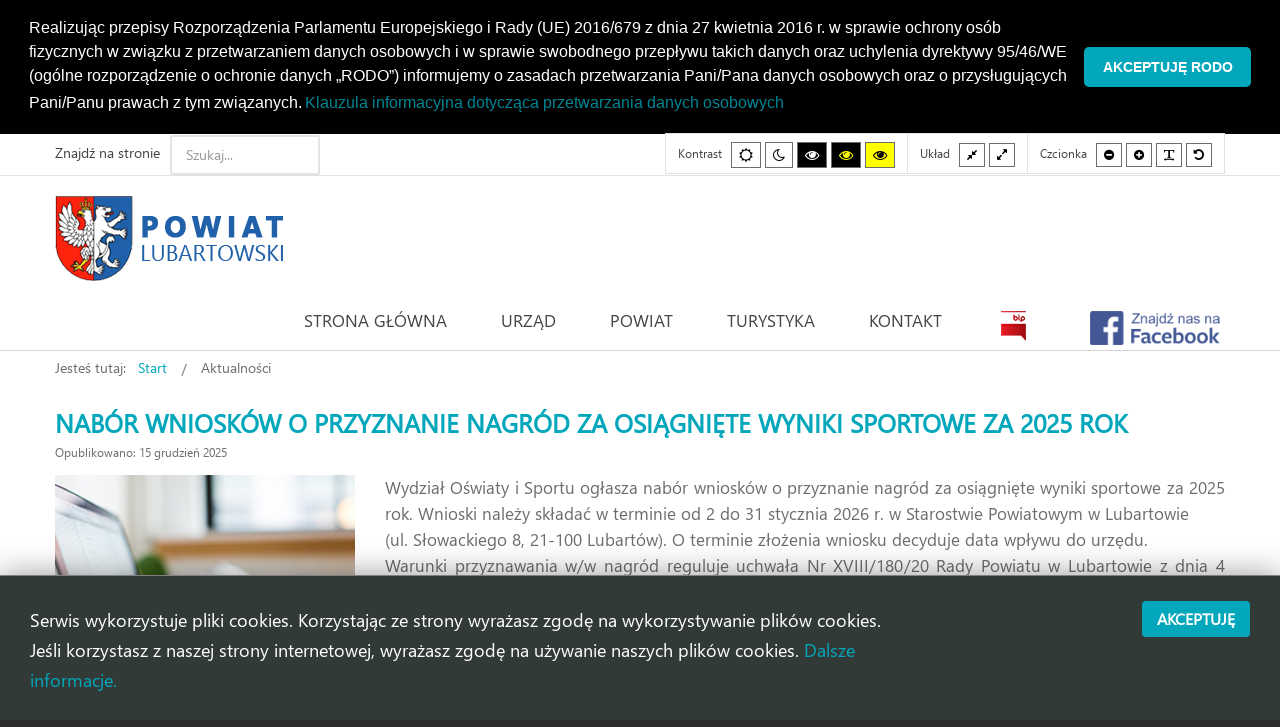

--- FILE ---
content_type: text/html; charset=utf-8
request_url: https://powiatlubartowski.pl/aktualnosci?cookie_6666cd76f96956469e7be39d750cc7d9=accepted?2995&start=35&cookie_6666cd76f96956469e7be39d750cc7d9=accepted?4809?6290
body_size: 18490
content:
<!DOCTYPE html>
<html prefix="og: http://ogp.me/ns#"  xmlns="http://www.w3.org/1999/xhtml" xml:lang="pl-pl" lang="pl-pl" dir="ltr">
<head>
		
<meta http-equiv="X-UA-Compatible" content="IE=edge">
<meta name="viewport" content="width=device-width, initial-scale=1.0" />
<meta charset="utf-8" />
	<base href="https://powiatlubartowski.pl/aktualnosci" />
	<meta property="og:image:width" content="2048" />
	<meta property="og:image:height" content="1365" />
	<meta property="og:title" content="Aktualności" />
	<meta property="og:type" content="article" />
	<meta property="og:image:url" content="https://powiatlubartowski.pl/images/bagallery/original/8-10-20.jpg" />
	<meta property="og:url" content="https://powiatlubartowski.pl/aktualnosci?cookie_6666cd76f96956469e7be39d750cc7d9=accepted?2995&amp;start=35&amp;cookie_6666cd76f96956469e7be39d750cc7d9=accepted?4809?6290" />
	<meta name="generator" content="Joomla! - Open Source Content Management" />
	<title>Aktualności</title>
	<link href="/aktualnosci?cookie_6666cd76f96956469e7be39d750cc7d9=accepted?4809?6290&amp;format=feed&amp;type=rss" rel="alternate" type="application/rss+xml" title="RSS 2.0" />
	<link href="/aktualnosci?cookie_6666cd76f96956469e7be39d750cc7d9=accepted?4809?6290&amp;format=feed&amp;type=atom" rel="alternate" type="application/atom+xml" title="Atom 1.0" />
	<link href="/media/system/css/modal.css?6f1a47d8b170e9b55bbda3abe7b7798d" rel="stylesheet" />
	<link href="/media/com_attachments/css/attachments_hide.css" rel="stylesheet" />
	<link href="/media/com_attachments/css/attachments_list.css" rel="stylesheet" />
	<link href="/plugins/system/jce/css/content.css?6f1a47d8b170e9b55bbda3abe7b7798d" rel="stylesheet" />
	<link href="/plugins/system/ef4_jmframework/includes/assets/template/fontawesome/css/font-awesome.min.css" rel="stylesheet" />
	<link href="/templates/jm-commune-offices/css/bootstrap.26.css" rel="stylesheet" />
	<link href="/templates/jm-commune-offices/css/bootstrap_responsive.26.css" rel="stylesheet" />
	<link href="/templates/jm-commune-offices/css/template.26.css" rel="stylesheet" />
	<link href="/templates/jm-commune-offices/css/template_responsive.26.css" rel="stylesheet" />
	<link href="/templates/jm-commune-offices/css/extended_layouts.26.css" rel="stylesheet" />
	<link href="/templates/jm-commune-offices/css/font_switcher.26.css" rel="stylesheet" />
	<link href="/templates/jm-commune-offices/fonts/segoeui/font.css" rel="stylesheet" />
	<link href="/modules/mod_djimageslider/themes/default/css/djimageslider.css" rel="stylesheet" />
	<link href="/modules/mod_jm_social_icons/assets/default.css" rel="stylesheet" />
	<link href="/modules/mod_djmegamenu/assets/css/animations.css?v=4.0.0.pro" rel="stylesheet" />
	<link href="/modules/mod_djmegamenu/assets/css/offcanvas.css?v=4.0.0.pro" rel="stylesheet" />
	<link href="/modules/mod_djmegamenu/mobilethemes/light/djmobilemenu.css?v=4.0.0.pro" rel="stylesheet" />
	<link href="//maxcdn.bootstrapcdn.com/font-awesome/4.7.0/css/font-awesome.min.css" rel="stylesheet" />
	<link href="/media/com_finder/css/finder.css" rel="stylesheet" />
	<link href="/media/plg_system_kickgdpr/css/cookieconsent.min.css?6f1a47d8b170e9b55bbda3abe7b7798d" rel="stylesheet" />
	<link href="/templates/jm-commune-offices/css/djmegamenu.26.css" rel="stylesheet" />
	<link href="/templates/jm-commune-offices/css/custom.26.css" rel="stylesheet" />
	<style>
#scrollToTop {
	cursor: pointer;
	font-size: 0.9em;
	position: fixed;
	text-align: center;
	z-index: 9999;
	-webkit-transition: background-color 0.2s ease-in-out;
	-moz-transition: background-color 0.2s ease-in-out;
	-ms-transition: background-color 0.2s ease-in-out;
	-o-transition: background-color 0.2s ease-in-out;
	transition: background-color 0.2s ease-in-out;

	background: #121212;
	color: #b03434;
	border-radius: 0px;
	padding-left: 20px;
	padding-right: 20px;
	padding-top: 20px;
	padding-bottom: 20px;
	right: 20px; bottom: 20px;
}

#scrollToTop:hover {
	background: #02a7bb;
	color: #ffffff;
}

#scrollToTop > img {
	display: block;
	margin: 0 auto;
}#easycookieinfo {
	position: fixed;
	width: 100%;bottom:0px;
	right: 0;
	left: 0;
	z-index: 10000;
	background: #323A38;
	color: #FFFFFF;
	border-top: 1px solid #FFFFFF;
	border-bottom: 1px solid #FFFFFF;
	border-bottom:none;
	box-shadow: 0 0 30px rgba(0, 0, 0, 0.4);
	padding: 25px 0;
	box-sizing: border-box;
}

#easycookieinfo .text {
	text-align: center;
	font-size: 16px;
	padding: 0 15px 30px 15px;
	box-sizing: border-box;
}

#easycookieinfo .text > a {
	color: #51B7DE;
	text-decoration: none;
}

#easycookieinfo .text > a:hover,
#easycookieinfo .text > a:active,
#easycookieinfo .text > a:focus {
	text-decoration: underline;
}

#easycookieinfo .accept {
	text-align: center;
	box-sizing: border-box;
}

#easycookieinfo .accept > a {
	display: inline-block;
	background: #3C89A7;
	color: #FFFFFF;
	padding: 8px 15px;
	margin: 0;
	font-size: 16px;
	line-height:20px;
	text-align: center;
	vertical-align: middle;
	font-weight: bold;
	text-transform: uppercase;
	border: none;
	-webkit-border-radius: 4px;
	-moz-border-radius: 4px;
    border-radius: 4px;
	text-shadow: none;
	text-decoration: none;
}

#easycookieinfo .accept > a:hover,
#easycookieinfo .accept > a:focus,
#easycookieinfo .accept > a:active {
	background-color: #367B96;
	color: #FFFFFF;
	text-decoration: none;
}

@media (min-width: 700px) {
	#easycookieinfo .text {
		float: left;
		font-size: 18px;
		width: 70%;
		text-align: left;
		padding: 4px 15px 0 30px;		
	}

	#easycookieinfo .accept {
		float: right;
		width: 30%;
		text-align: right;
		padding: 0 30px 0 15px;	
	}
}		.dj-hideitem { display: none !important; }

		@media (min-width: 980px) {	
			#dj-megamenu202mobile { display: none; }
		}
		@media (max-width: 979px) {
			#dj-megamenu202, #dj-megamenu202sticky, #dj-megamenu202placeholder { display: none !important; }
		}
	
	</style>
	<script type="application/json" class="joomla-script-options new">{"csrf.token":"be1ae0acfa27b37fcd715c7b3b12d34a","system.paths":{"root":"","base":""}}</script>
	<script src="/media/jui/js/jquery.min.js"></script>
	<script src="/media/jui/js/jquery-noconflict.js"></script>
	<script src="/media/system/js/mootools-core.js?6f1a47d8b170e9b55bbda3abe7b7798d"></script>
	<script src="/media/system/js/core.js?6f1a47d8b170e9b55bbda3abe7b7798d"></script>
	<script src="/media/system/js/mootools-more.js?6f1a47d8b170e9b55bbda3abe7b7798d"></script>
	<script src="/media/system/js/modal.js?6f1a47d8b170e9b55bbda3abe7b7798d"></script>
	<script src="/media/system/js/caption.js?6f1a47d8b170e9b55bbda3abe7b7798d"></script>
	<script src="/media/jui/js/jquery-migrate.min.js?6f1a47d8b170e9b55bbda3abe7b7798d"></script>
	<script src="/media/jui/js/bootstrap.min.js?6f1a47d8b170e9b55bbda3abe7b7798d"></script>
	<script src="/media/jui/js/jquery.ui.core.min.js?6f1a47d8b170e9b55bbda3abe7b7798d"></script>
	<script src="/media/jui/js/jquery.ui.sortable.min.js?6f1a47d8b170e9b55bbda3abe7b7798d"></script>
	<script src="/media/jui/js/jquery.autocomplete.min.js"></script>
	<script src="/media/plg_system_sl_scrolltotop/js/scrolltotop_jq.js"></script>
	<script src="/media/com_attachments/js/attachments_refresh.js"></script>
	<script src="/plugins/system/ef4_jmframework/includes/assets/template/js/layout.min.js"></script>
	<script src="/templates/jm-commune-offices/js/jquery.cookie.js"></script>
	<script src="/templates/jm-commune-offices/js/fontswitcher.js"></script>
	<script src="/templates/jm-commune-offices/js/pagesettings.js"></script>
	<script src="/templates/jm-commune-offices/js/jquery.countTo.js"></script>
	<script src="/templates/jm-commune-offices/js/scripts.js"></script>
	<script src="/media/djextensions/jquery-easing/jquery.easing.min.js"></script>
	<script src="/modules/mod_djimageslider/assets/js/slider.js?v=4.2"></script>
	<script src="/modules/mod_djmegamenu/assets/js/jquery.djmegamenu.js?v=4.0.0.pro" defer></script>
	<script src="/modules/mod_djmegamenu/assets/js/jquery.djmobilemenu.js?v=4.0.0.pro" defer></script>
	<script src="/media/plg_system_kickgdpr/js/cookieconsent.min.js?6f1a47d8b170e9b55bbda3abe7b7798d"></script>
	<script>
jQuery(document).ready(function() {
	jQuery(document.body).SLScrollToTop({
		'image':		'/images/top.png',
		'text':			'',
		'title':		'',
		'className':	'scrollToTop',
		'duration':		500
	});
});
		jQuery(function($) {
			SqueezeBox.initialize({});
			initSqueezeBox();
			$(document).on('subform-row-add', initSqueezeBox);

			function initSqueezeBox(event, container)
			{
				SqueezeBox.assign($(container || document).find('a.modal').get(), {
					parse: 'rel'
				});
			}
		});

		window.jModalClose = function () {
			SqueezeBox.close();
		};

		// Add extra modal close functionality for tinyMCE-based editors
		document.onreadystatechange = function () {
			if (document.readyState == 'interactive' && typeof tinyMCE != 'undefined' && tinyMCE)
			{
				if (typeof window.jModalClose_no_tinyMCE === 'undefined')
				{
					window.jModalClose_no_tinyMCE = typeof(jModalClose) == 'function'  ?  jModalClose  :  false;

					jModalClose = function () {
						if (window.jModalClose_no_tinyMCE) window.jModalClose_no_tinyMCE.apply(this, arguments);
						tinyMCE.activeEditor.windowManager.close();
					};
				}

				if (typeof window.SqueezeBoxClose_no_tinyMCE === 'undefined')
				{
					if (typeof(SqueezeBox) == 'undefined')  SqueezeBox = {};
					window.SqueezeBoxClose_no_tinyMCE = typeof(SqueezeBox.close) == 'function'  ?  SqueezeBox.close  :  false;

					SqueezeBox.close = function () {
						if (window.SqueezeBoxClose_no_tinyMCE)  window.SqueezeBoxClose_no_tinyMCE.apply(this, arguments);
						tinyMCE.activeEditor.windowManager.close();
					};
				}
			}
		};
		jQuery(window).on('load',  function() {
				new JCaption('img.caption');
			});jQuery(function($){ initTooltips(); $("body").on("subform-row-add", initTooltips); function initTooltips (event, container) { container = container || document;$(container).find(".hasTooltip").tooltip({"html": true,"container": "body"});} });
	(function(){
		var cb = function() {
			var add = function(css, id) {
				if(document.getElementById(id)) return;
				
				var l = document.createElement('link'); l.rel = 'stylesheet'; l.id = id; l.href = css;
				var h = document.getElementsByTagName('head')[0]; h.appendChild(l);
			}
			add('/media/djextensions/css/animate.min.css', 'animate_min_css');
			add('/media/djextensions/css/animate.ext.css', 'animate_ext_css');
		};
		var raf = requestAnimationFrame || mozRequestAnimationFrame || webkitRequestAnimationFrame || msRequestAnimationFrame;
		if (raf) raf(cb);
		else window.addEventListener('load', cb);
	})();
jQuery(document).ready(function() {
	var value, searchword = jQuery('#mod-finder-searchword');

		// Set the input value if not already set.
		if (!searchword.val())
		{
			searchword.val('Szukaj...');
		}

		// Get the current value.
		value = searchword.val();

		// If the current value equals the default value, clear it.
		searchword.on('focus', function()
		{	var el = jQuery(this);
			if (el.val() === 'Szukaj...')
			{
				el.val('');
			}
		});

		// If the current value is empty, set the previous value.
		searchword.on('blur', function()
		{	var el = jQuery(this);
			if (!el.val())
			{
				el.val(value);
			}
		});

		jQuery('#mod-finder-searchform').on('submit', function(e){
			e.stopPropagation();
			var advanced = jQuery('#mod-finder-advanced');
			// Disable select boxes with no value selected.
			if ( advanced.length)
			{
				advanced.find('select').each(function(index, el) {
					var el = jQuery(el);
					if(!el.val()){
						el.attr('disabled', 'disabled');
					}
				});
			}
		});
	var suggest = jQuery('#mod-finder-searchword').autocomplete({
		serviceUrl: '/component/finder/?task=suggestions.suggest&format=json&tmpl=component',
		paramName: 'q',
		minChars: 1,
		maxHeight: 400,
		width: 300,
		zIndex: 9999,
		deferRequestBy: 500
	});});// Start Cookie Alert
window.addEventListener("load", function(){
window.cookieconsent.initialise({
  "palette": {
    "popup": {
      "background": "#000000",
      "text": "#ffffff"
    },
    "button": {
      "background": "#02a7cc",
      "text": "#ffffff",
    }
  },
  "theme": "classic",
  "position": "top",
  "static": true,
  "type": "",
  "revokeBtn": "<div class=\"cc-revoke {{classes}}\">Cookie Policy</div>",
  "content": {
    "message": "Realizując przepisy Rozporządzenia Parlamentu Europejskiego i Rady (UE) 2016/679 z dnia 27 kwietnia 2016 r. w sprawie ochrony osób fizycznych w związku z przetwarzaniem danych osobowych i w sprawie swobodnego przepływu takich danych oraz uchylenia dyrektywy 95/46/WE (ogólne rozporządzenie o ochronie danych „RODO”) informujemy o zasadach przetwarzania Pani/Pana danych osobowych oraz o przysługujących Pani/Panu prawach z tym związanych.",
    "dismiss": "Akceptuję RODO",
    "allow": "Allow cookies",
    "deny": "Refuse cookies",
    "link": "Klauzula informacyjna dotycząca przetwarzania danych osobowych ",
    "imprint_link": "Imprint",
    "href": "/rodo",
  },
  "cookie": {
    "expiryDays": 7
  },
  "elements": {
    "messagelink": "<span id=\"cookieconsent:desc\" class=\"cc-message\">{{message}}<a aria-label=\"learn more about cookies\" role=\"button\" tabindex=\"0\" class=\"cc-link\" href=\"/rodo\" target=\"_self\">{{link}}</a></span>"
  },
  onInitialise: function (status) {
    handleCookies(status);
  },
  onStatusChange: function (status, chosenBefore) {
    handleCookies(status);
  },
  onRevokeChoice: function () {
    handleCookies(status);
  }
})});
// End Cookie Alert
function handleCookies(status){






}

// Init handleCookies if the user doesn't choose any options
if (document.cookie.split(';').filter(function(item) {
    return item.indexOf('cookieconsent_status=') >= 0
}).length == 0) {
  handleCookies('notset');
};
	</script>

<link href="https://powiatlubartowski.pl/images/favicon.ico" rel="Shortcut Icon" />
<script type="text/javascript">
	window.cookiePath = '/';
</script>
<script type="text/javascript" _DJCLEAN_></script><script type="text/javascript" src="https://powiatlubartowski.pl/components/com_bagallery/libraries/modal/ba_modal.js?2.3.1"></script><link rel="stylesheet" href="https://powiatlubartowski.pl/components/com_bagallery/assets/css/ba-style.css?2.3.1"><link rel="stylesheet" href="https://powiatlubartowski.pl/components/com_bagallery/assets/css/ba-effects.css?2.3.1"><script type="text/javascript" src="https://powiatlubartowski.pl/components/com_bagallery/libraries/ba_isotope/ba_isotope.js?2.3.1"></script><script type="text/javascript" src="https://powiatlubartowski.pl/components/com_bagallery/libraries/lazyload/jquery.lazyload.min.js?2.3.1"></script><script type="text/javascript" src="https://powiatlubartowski.pl/components/com_bagallery/assets/js/ba-gallery.js?2.3.1"></script></head>
<body class="   topbar2   "><div class="dj-offcanvas-wrapper"><div class="dj-offcanvas-pusher"><div class="dj-offcanvas-pusher-in">
  <div id="jm-allpage">
  	  		  		  			  		  			<header id="jm-bar" class="" role="banner" aria-label="Logo and navigation">
		<div id="jm-top-bar">
		<div id="jm-top-bar-in" class="container-fluid">
						<div id="jm-top-bar1" class="pull-left ">
				<div class="jm-module-raw ">
<form id="mod-finder-searchform" action="/component/finder/search" method="get" class="form-search">
	<div class="finder">
		<label for="mod-finder-searchword" class="finder">Znajdź na stronie</label><input type="text" name="q" id="mod-finder-searchword" class="search-query input-medium" size="100" value="" />
						<input type="hidden" name="Itemid" value="1022" />	</div>
</form>
</div>
			</div>
									<div id="jm-top-bar2" class="pull-right ">
								<div id="jm-page-settings" class="pull-right" role="navigation" aria-label="WCAG navigation">
					<ul class="nav menu">
												<li class="contrast">
							<ul>
								<li class="contrast-label"><span class="jm-separator">Kontrast</span></li>
								<li><button data-href="/aktualnosci?contrast=normal" class="jm-normal" title="Włącz tryb domyślny."><span class="fa fa-sun-o" aria-hidden="true"></span><span class="sr-only">Tryb domyślny</span></button></li>
																	<li><button data-href="/aktualnosci?contrast=night" class="jm-night" title="Włącz tryb nocny."><span class="fa fa-moon-o" aria-hidden="true"></span><span class="sr-only">Tryb nocny</span></button></li>
																									<li><button data-href="/aktualnosci?contrast=highcontrast" class="jm-highcontrast" title="Włącz wysoki kontrast /tryb czarno-biały."><span class="fa fa-eye" aria-hidden="true"></span><span class="sr-only">Wysoki kontrast /tryb czarno-biały.</span></button></li>
									<li><button data-href="/aktualnosci?contrast=highcontrast2" class="jm-highcontrast2" title="Włącz wysoki kontrast /tryb czarno-żółty."><span class="fa fa-eye" aria-hidden="true"></span><span class="sr-only">Wysoki kontrast /tryb czarno-żółty.</span></button></li>
									<li><button data-href="/aktualnosci?contrast=highcontrast3" class="jm-highcontrast3" title="Włącz wysoki kontrast /tryb żółto-czarny."><span class="fa fa-eye" aria-hidden="true"></span><span class="sr-only">Wysoki kontrast /tryb żółto-czarny.</span></button></li>
															</ul>
						</li>
																		<li class="container-width">
							<ul>
								<li class="width-label"><span class="jm-separator">Układ</span></li>
								<li><button data-href="/aktualnosci?width=fixed" class="jm-fixed" title="Włącz tryb stały."><span class="fa fa-compress" aria-hidden="true"></span><span class="sr-only">Tryb stały</span></button></li>
								<li><button data-href="/aktualnosci?width=wide" class="jm-wide" title="Włącz tryb szeroki."><span class="fa fa-expand" aria-hidden="true"></span><span class="sr-only">Tryb szeroki</span></button></li>
							</ul>
						</li>
																		<li class="resizer">
							<ul>
								<li class="resizer-label"><span class="jm-separator">Czcionka</span></li>
								<li><button data-href="/aktualnosci?fontsize=70" class="jm-font-smaller" title="Ustaw mniejszą czcionkę"><span class="fa fa-minus-circle" aria-hidden="true"></span><span class="sr-only">Mniejsza czcionka</span></button></li>
								<li><button data-href="/aktualnosci?fontsize=130" class="jm-font-larger" title="Ustaw większą czcionkę"><span class="fa fa-plus-circle" aria-hidden="true"></span><span class="sr-only">Większa czcionka</span></button></li>
								<li><button class="jm-font-readable"><span class="fa fa-text-width" aria-hidden="true"></span><span class="sr-only">PLG_SYSTEM_JMFRAMEWORK_CONFIG_READABLE_FONT_LABEL</span></button></li>
								<li><button data-href="/aktualnosci?fontsize=100" class="jm-font-normal" title="Ustaw domyślną czcionkę"><span class="fa fa-undo" aria-hidden="true"></span><span class="sr-only">Domyślna czcionka</span></button></li>
							</ul>
						</li>
											</ul>
				</div>
								
			</div>
					</div>
	</div>
			<div id="jm-logo-nav">
		<div id="jm-logo-nav-in" class="container-fluid">
						<div id="jm-logo-sitedesc" class="pull-left">
								<div id="jm-logo">
					<a href="https://powiatlubartowski.pl/">
												<img src="https://powiatlubartowski.pl/images/logo_powiat2.png" alt="Powiat Lubartowski" />
											</a>
				</div>
											</div>
									<nav id="jm-top-menu" class="pull-right "  tabindex="-1" role="navigation" aria-label="Main menu navigation">
				<div class="jm-module-raw ">
<div class="dj-megamenu-wrapper">

<div id="dj-megamenu202sticky" class="dj-megamenu dj-megamenu-override  dj-megamenu-sticky" style="display: none;">
			<div id="dj-megamenu202stickylogo" class="dj-stickylogo dj-align-left">
			<a href="https://powiatlubartowski.pl/">
				<img src="/images/logo-small.png" alt="Starostwo Powiatowe w Lubartowie" />
			</a>
		</div>
	</div>

<ul id="dj-megamenu202" class="dj-megamenu dj-megamenu-override horizontalMenu "
	data-options='{"wrap":"jm-top-menu","animIn":"zoomIn","animOut":"zoomOut","animSpeed":"fast","openDelay":"0","closeDelay":"250","event":"mouseenter","fixed":"1","offset":"0","theme":"override","direction":"ltr","wcag":"1"}' data-trigger="979">
<li class="dj-up itemid435 first"><a class="dj-up_a  " href="/" ><span >Strona główna</span></a></li><li class="dj-up itemid973 parent separator"><a class="dj-up_a  "   tabindex="0"><span class="dj-drop" >Urząd<em class="arrow" aria-hidden="true"></em></span></a><div class="dj-subwrap  single_column subcols1" style=""><div class="dj-subwrap-in" style="width:280px;"><div class="dj-subcol" style="width:280px"><ul class="dj-submenu"><li class="itemid995 first"><a href="/urzad/informacje-ogolne" >Informacje ogólne</a></li><li class="itemid996"><a href="https://splubartow.bip.lubelskie.pl/index.php?id=54" >Poradnik interesanta</a></li><li class="itemid997"><a href="/urzad/e-uslugi" >E-usługi</a></li><li class="itemid1172"><a href="/urzad/kolejkomat" >Kolejkomat</a></li><li class="itemid998"><a href="/urzad/jednostki-organizacyjne" >Jednostki organizacyjne</a></li><li class="itemid999"><a href="/urzad/powiatowy-rzecznik-konsumentow" >Powiatowy Rzecznik Konsumentów</a></li><li class="itemid1000"><a href="/urzad/nieodplatna-pomoc-prawna" >Nieodpłatna pomoc prawna</a></li><li class="itemid1223"><a href="/urzad/patronat-starosty" >Patronat Starosty</a></li></ul></div><div style="clear:both;height:0"></div></div></div></li><li class="dj-up itemid972 parent separator"><a class="dj-up_a  "   tabindex="0"><span class="dj-drop" >Powiat<em class="arrow" aria-hidden="true"></em></span></a><div class="dj-subwrap  multiple_cols subcols2" style=""><div class="dj-subwrap-in" style="width:560px;"><div class="dj-subcol" style="width:280px"><ul class="dj-submenu"><li class="itemid1162 first"><a href="/powiat/uslugi-transportowe-o-charakterze-uzytecznosci-publicznej" >Transport publiczny </a></li><li class="itemid1163"><a href="/powiat/rozklad-jazdy" >Rozkład jazdy autobusów</a></li><li class="itemid1168 parent separator"><a class="dj-more "   tabindex="0">OCHRONA ŚRODOWISKA<em class="arrow" aria-hidden="true"></em></a><div class="dj-subwrap  single_column subcols1" style=""><div class="dj-subwrap-in" style="width:280px;"><div class="dj-subcol" style="width:280px"><ul class="dj-submenu"><li class="itemid1169 first"><a href="http://powiatlubartowski.rios.pl/" target="_blank" >Rejestr informacji o środowisku</a></li><li class="itemid1170"><a href="/powiat/ochrona-srodowiska/szkody-lowieckie" >Szkody łowieckie</a></li></ul></div><div style="clear:both;height:0"></div></div></div></li><li class="itemid988"><a href="/powiat/polozenie" >Położenie</a></li><li class="itemid986"><a href="/powiat/historia" >Historia</a></li><li class="itemid989"><a href="/powiat/gminy-powiatu" >Gminy Powiatu</a></li><li class="itemid990"><a href="/powiat/herb-i-flaga" >Herb i flaga</a></li></ul></div><div class="dj-subcol" style="width:280px"><ul class="dj-submenu"><li class="itemid991 first"><a href="/powiat/zarzad-powiatu" >Zarząd Powiatu</a></li><li class="itemid993 parent separator"><a class="dj-more "   tabindex="0">Rada Powiatu<em class="arrow" aria-hidden="true"></em></a><div class="dj-subwrap  single_column subcols1" style=""><div class="dj-subwrap-in" style="width:280px;"><div class="dj-subcol" style="width:280px"><ul class="dj-submenu"><li class="itemid1146 first"><a href="/powiat/rada-powiatu/sklad-rady-powiatu" >Skład Rady Powiatu</a></li><li class="itemid1147"><a href="https://splubartow.bip.lubelskie.pl/index.php?id=477" target="_blank" >Transmisja Sesji Rady Powiatu</a></li></ul></div><div style="clear:both;height:0"></div></div></div></li><li class="itemid992"><a href="/powiat/projekty-unijne" >Projekty Unijne</a></li><li class="itemid1225"><a href="/powiat/fundusze-europejskie" >Fundusze Europejskie dla Lubelskiego 2021-2027</a></li><li class="itemid1152 parent separator"><a class="dj-more "   tabindex="0">Organizacje Pozarządowe<em class="arrow" aria-hidden="true"></em></a><div class="dj-subwrap  single_column subcols1" style=""><div class="dj-subwrap-in" style="width:280px;"><div class="dj-subcol" style="width:280px"><ul class="dj-submenu"><li class="itemid1153 first"><a href="/powiat/organizacje-pozarzadowe/baza-organizacji-pozarzadowych" >Wykaz Organizacji Pozarządowych</a></li><li class="itemid1154"><a href="/powiat/organizacje-pozarzadowe/ogloszenia-dla-organizacji-pozarzadowych" >Ogłoszenia dla Organizacji Pozarządowych</a></li></ul></div><div style="clear:both;height:0"></div></div></div></li><li class="itemid1148"><a href="/powiat/inwestycje" >Inwestycje</a></li><li class="itemid1178 parent separator"><a class="dj-more "   tabindex="0">Państwowe Fundusze Celowe /Budżet Państwa<em class="arrow" aria-hidden="true"></em></a><div class="dj-subwrap  single_column subcols1" style=""><div class="dj-subwrap-in" style="width:280px;"><div class="dj-subcol" style="width:280px"><ul class="dj-submenu"><li class="itemid1156 first"><a href="/powiat/panstwowe-fundusze-celowe/fundusz-drog-samorzadowych" >Fundusz Dróg Samorządowych</a></li><li class="itemid1179"><a href="/powiat/panstwowe-fundusze-celowe/rzadowy-fundusz-rozwoju-drog" >Rządowy Fundusz Rozwoju Dróg</a></li><li class="itemid1215"><a href="/powiat/panstwowe-fundusze-celowe/scalanie-gruntow-wyprzedzajace-finansowanie" >SCALANIE GRUNTÓW – WYPRZEDZAJĄCE FINANSOWANIE</a></li><li class="itemid1224"><a href="/powiat/panstwowe-fundusze-celowe/polski-lad" >Rządowy Fundusz Polski Ład: Program Inwestycji Strategicznych</a></li><li class="itemid1230"><a href="/powiat/panstwowe-fundusze-celowe/dofinansowanie-wynagrodzen-pracownikow-jednostek-organizacyjnych-pomocy-spolecznej-w-postaci-dodatku-motywacyjnego-na-lata-2024-2027" >Dofinansowanie wynagrodzeń pracowników jednostek organizacyjnych pomocy społecznej w postaci dodatku motywacyjnego na lata 2024 – 2027</a></li><li class="itemid1217"><a href="/powiat/panstwowe-fundusze-celowe/inne" >INNE</a></li></ul></div><div style="clear:both;height:0"></div></div></div></li><li class="itemid1228 parent separator"><a class="dj-more "   tabindex="0">Projekty zrealizowane<em class="arrow" aria-hidden="true"></em></a><div class="dj-subwrap  single_column subcols1" style=""><div class="dj-subwrap-in" style="width:280px;"><div class="dj-subcol" style="width:280px"><ul class="dj-submenu"><li class="itemid1229 first"><a href="/powiat/projekty-zrealizowane/doortodoor" >USŁUGI INDYWIDUALNEGO TRANSPORTU DOOR-TO-DOOR</a></li></ul></div><div style="clear:both;height:0"></div></div></div></li></ul></div><div style="clear:both;height:0"></div></div></div></li><li class="dj-up itemid974 parent separator"><a class="dj-up_a  "   tabindex="0"><span class="dj-drop" >Turystyka<em class="arrow" aria-hidden="true"></em></span></a><div class="dj-subwrap  single_column subcols1" style=""><div class="dj-subwrap-in" style="width:280px;"><div class="dj-subcol" style="width:280px"><ul class="dj-submenu"><li class="itemid1002 first"><a href="/turystyka/atrakcje-turystyczne" >Atrakcje turystyczne</a></li><li class="itemid1003"><a href="/turystyka/zabytki" >Zabytki</a></li><li class="itemid1004"><a href="/turystyka/szlaki-turystyczne" >Szlaki turystyczne</a></li><li class="itemid1005"><a href="/turystyka/galeria" >Galeria</a></li></ul></div><div style="clear:both;height:0"></div></div></div></li><li class="dj-up itemid975"><a class="dj-up_a  " href="/kontakt" ><span >Kontakt</span></a></li><li class="dj-up itemid1046"><a class="dj-up_a  " href="https://splubartow.bip.lubelskie.pl" target="_blank" ><span >&nbsp;<img class="dj-icon" src="/images/bip-small.png" alt="BIP" />&nbsp;</span></a></li><li class="dj-up itemid1226"><a class="dj-up_a  " href="https://www.facebook.com/PowiatLubartowskiSerwisInformacyjny/" target="_blank" ><span >&nbsp;<img class="dj-icon" src="/images/fb-logo2.png" alt="FB" />&nbsp;</span></a></li></ul>


	<div id="dj-megamenu202mobile" class="dj-megamenu-offcanvas dj-megamenu-offcanvas-light ">
		<a href="#" class="dj-mobile-open-btn" aria-label="Open mobile menu"><span class="fa fa-bars" aria-hidden="true"></span></a>		
		<aside id="dj-megamenu202offcanvas" class="dj-offcanvas dj-offcanvas-light " data-effect="3">
			<div class="dj-offcanvas-top">
				<a href="#" class="dj-offcanvas-close-btn" aria-label="Close mobile menu"><span class="fa fa-close" aria-hidden="true"></span></a>
			</div>
							<div class="dj-offcanvas-logo">
					<a href="https://powiatlubartowski.pl/">
						<img src="/images/logo.png" alt="Starostwo Powiatowe w Lubartowie" />
					</a>
				</div>
						
						
			<div class="dj-offcanvas-content">			
				<ul class="dj-mobile-nav dj-mobile-light ">
<li class="dj-mobileitem itemid-435"><a href="/" >Strona główna</a></li><li class="dj-mobileitem itemid-973 divider deeper parent"><a   tabindex="0">Urząd</a><ul class="dj-mobile-nav-child"><li class="dj-mobileitem itemid-995"><a href="/urzad/informacje-ogolne" >Informacje ogólne</a></li><li class="dj-mobileitem itemid-996"><a href="https://splubartow.bip.lubelskie.pl/index.php?id=54" >Poradnik interesanta</a></li><li class="dj-mobileitem itemid-997"><a href="/urzad/e-uslugi" >E-usługi</a></li><li class="dj-mobileitem itemid-1172"><a href="/urzad/kolejkomat" >Kolejkomat</a></li><li class="dj-mobileitem itemid-998"><a href="/urzad/jednostki-organizacyjne" >Jednostki organizacyjne</a></li><li class="dj-mobileitem itemid-999"><a href="/urzad/powiatowy-rzecznik-konsumentow" >Powiatowy Rzecznik Konsumentów</a></li><li class="dj-mobileitem itemid-1000"><a href="/urzad/nieodplatna-pomoc-prawna" >Nieodpłatna pomoc prawna</a></li><li class="dj-mobileitem itemid-1223"><a href="/urzad/patronat-starosty" >Patronat Starosty</a></li></ul></li><li class="dj-mobileitem itemid-972 divider deeper parent"><a   tabindex="0">Powiat</a><ul class="dj-mobile-nav-child"><li class="dj-mobileitem itemid-1162"><a href="/powiat/uslugi-transportowe-o-charakterze-uzytecznosci-publicznej" >Transport publiczny </a></li><li class="dj-mobileitem itemid-1163"><a href="/powiat/rozklad-jazdy" >Rozkład jazdy autobusów</a></li><li class="dj-mobileitem itemid-1168 divider deeper parent"><a   tabindex="0">OCHRONA ŚRODOWISKA</a><ul class="dj-mobile-nav-child"><li class="dj-mobileitem itemid-1169"><a href="http://powiatlubartowski.rios.pl/" target="_blank" >Rejestr informacji o środowisku</a></li><li class="dj-mobileitem itemid-1170"><a href="/powiat/ochrona-srodowiska/szkody-lowieckie" >Szkody łowieckie</a></li></ul></li><li class="dj-mobileitem itemid-988"><a href="/powiat/polozenie" >Położenie</a></li><li class="dj-mobileitem itemid-986"><a href="/powiat/historia" >Historia</a></li><li class="dj-mobileitem itemid-989"><a href="/powiat/gminy-powiatu" >Gminy Powiatu</a></li><li class="dj-mobileitem itemid-990"><a href="/powiat/herb-i-flaga" >Herb i flaga</a></li><li class="dj-mobileitem itemid-991"><a href="/powiat/zarzad-powiatu" >Zarząd Powiatu</a></li><li class="dj-mobileitem itemid-993 divider deeper parent"><a   tabindex="0">Rada Powiatu</a><ul class="dj-mobile-nav-child"><li class="dj-mobileitem itemid-1146"><a href="/powiat/rada-powiatu/sklad-rady-powiatu" >Skład Rady Powiatu</a></li><li class="dj-mobileitem itemid-1147"><a href="https://splubartow.bip.lubelskie.pl/index.php?id=477" target="_blank" >Transmisja Sesji Rady Powiatu</a></li></ul></li><li class="dj-mobileitem itemid-992"><a href="/powiat/projekty-unijne" >Projekty Unijne</a></li><li class="dj-mobileitem itemid-1225"><a href="/powiat/fundusze-europejskie" >Fundusze Europejskie dla Lubelskiego 2021-2027</a></li><li class="dj-mobileitem itemid-1152 divider deeper parent"><a   tabindex="0">Organizacje Pozarządowe</a><ul class="dj-mobile-nav-child"><li class="dj-mobileitem itemid-1153"><a href="/powiat/organizacje-pozarzadowe/baza-organizacji-pozarzadowych" >Wykaz Organizacji Pozarządowych</a></li><li class="dj-mobileitem itemid-1154"><a href="/powiat/organizacje-pozarzadowe/ogloszenia-dla-organizacji-pozarzadowych" >Ogłoszenia dla Organizacji Pozarządowych</a></li></ul></li><li class="dj-mobileitem itemid-1148"><a href="/powiat/inwestycje" >Inwestycje</a></li><li class="dj-mobileitem itemid-1178 divider deeper parent"><a   tabindex="0">Państwowe Fundusze Celowe /Budżet Państwa</a><ul class="dj-mobile-nav-child"><li class="dj-mobileitem itemid-1156"><a href="/powiat/panstwowe-fundusze-celowe/fundusz-drog-samorzadowych" >Fundusz Dróg Samorządowych</a></li><li class="dj-mobileitem itemid-1179"><a href="/powiat/panstwowe-fundusze-celowe/rzadowy-fundusz-rozwoju-drog" >Rządowy Fundusz Rozwoju Dróg</a></li><li class="dj-mobileitem itemid-1215"><a href="/powiat/panstwowe-fundusze-celowe/scalanie-gruntow-wyprzedzajace-finansowanie" >SCALANIE GRUNTÓW – WYPRZEDZAJĄCE FINANSOWANIE</a></li><li class="dj-mobileitem itemid-1224"><a href="/powiat/panstwowe-fundusze-celowe/polski-lad" >Rządowy Fundusz Polski Ład: Program Inwestycji Strategicznych</a></li><li class="dj-mobileitem itemid-1230"><a href="/powiat/panstwowe-fundusze-celowe/dofinansowanie-wynagrodzen-pracownikow-jednostek-organizacyjnych-pomocy-spolecznej-w-postaci-dodatku-motywacyjnego-na-lata-2024-2027" >Dofinansowanie wynagrodzeń pracowników jednostek organizacyjnych pomocy społecznej w postaci dodatku motywacyjnego na lata 2024 – 2027</a></li><li class="dj-mobileitem itemid-1217"><a href="/powiat/panstwowe-fundusze-celowe/inne" >INNE</a></li></ul></li><li class="dj-mobileitem itemid-1228 divider deeper parent"><a   tabindex="0">Projekty zrealizowane</a><ul class="dj-mobile-nav-child"><li class="dj-mobileitem itemid-1229"><a href="/powiat/projekty-zrealizowane/doortodoor" >USŁUGI INDYWIDUALNEGO TRANSPORTU DOOR-TO-DOOR</a></li></ul></li></ul></li><li class="dj-mobileitem itemid-974 divider deeper parent"><a   tabindex="0">Turystyka</a><ul class="dj-mobile-nav-child"><li class="dj-mobileitem itemid-1002"><a href="/turystyka/atrakcje-turystyczne" >Atrakcje turystyczne</a></li><li class="dj-mobileitem itemid-1003"><a href="/turystyka/zabytki" >Zabytki</a></li><li class="dj-mobileitem itemid-1004"><a href="/turystyka/szlaki-turystyczne" >Szlaki turystyczne</a></li><li class="dj-mobileitem itemid-1005"><a href="/turystyka/galeria" >Galeria</a></li></ul></li><li class="dj-mobileitem itemid-975"><a href="/kontakt" >Kontakt</a></li><li class="dj-mobileitem itemid-1046"><a href="https://splubartow.bip.lubelskie.pl" target="_blank" >&nbsp;<img src="/images/bip-small.png" alt="BIP" />&nbsp;</a></li><li class="dj-mobileitem itemid-1226"><a href="https://www.facebook.com/PowiatLubartowskiSerwisInformacyjny/" target="_blank" >&nbsp;<img src="/images/fb-logo2.png" alt="FB" />&nbsp;</a></li></ul>
			</div>
			
						
			<div class="dj-offcanvas-end" tabindex="0"></div>
		</aside>
	</div>


</div></div>
			</nav>
					</div>
	</div>
	</header>
  		  			  		  			<div id="jm-main" tabindex="-1">
	<div class="container-fluid">
				<div class="row-fluid">
			<div id="jm-breadcrumbs" class="span12 " role="navigation" aria-label="Breadcrumb navigation">
				<div class="jm-module "><div class="jm-module-in"><div class="jm-module-content clearfix notitle"><div aria-label="Breadcrumbs" role="navigation">
	<ul itemscope itemtype="https://schema.org/BreadcrumbList" class="breadcrumb">
					<li>
				Jesteś tutaj: &#160;
			</li>
		
						<li itemprop="itemListElement" itemscope itemtype="https://schema.org/ListItem">
											<a itemprop="item" href="/" class="pathway"><span itemprop="name">Start</span></a>
					
											<span class="divider">
							<img src="/templates/jm-commune-offices/images/system/arrow.png" alt="" />						</span>
										<meta itemprop="position" content="1">
				</li>
							<li itemprop="itemListElement" itemscope itemtype="https://schema.org/ListItem" class="active">
					<span itemprop="name">
						Aktualności					</span>
					<meta itemprop="position" content="2">
				</li>
				</ul>
</div>
</div></div></div>
			</div>
		</div>
				<div class="row-fluid">
			<div id="jm-content" class="span12" data-xtablet="span12" data-tablet="span12" data-mobile="span12">
												<main id="jm-maincontent" role="main">
					<div class="blog" itemscope itemtype="https://schema.org/Blog">
	
		
	
	
	
		
	
																	<div class="items-row cols-1 row-0 row-fluid clearfix">
						<div class="span12">
				<div class="item column-1"
					itemprop="blogPost" itemscope itemtype="https://schema.org/BlogPosting">
					

	<div class="page-header">
					<h2 itemprop="name">
									<a href="/aktualnosci/1820-nabor-wnioskow-o-przyznanie-nagrod-za-osiagniete-wyniki-sportowe-za-2025-rok" itemprop="url">
						Nabór wniosków o przyznanie nagród za osiągnięte wyniki sportowe za 2025 rok					</a>
							</h2>
				
		
				
			</div>



			<dl class="article-info muted">

		
			<dt class="article-info-term">
									Szczegóły							</dt>

			
			
			
			
										<dd class="published">
				<span class="icon-calendar" aria-hidden="true"></span>
				<time datetime="2025-12-15T07:50:22+01:00" itemprop="datePublished">
					Opublikowano: 15 grudzień 2025				</time>
			</dd>			
		
					
			
						</dl>

		<div class="pull-left item-image">
			<a href="/aktualnosci/1820-nabor-wnioskow-o-przyznanie-nagrod-za-osiagniete-wyniki-sportowe-za-2025-rok"><img
			 src="/images/komunikaty.jpg" alt="" itemprop="thumbnailUrl"/></a>
		</div>



<p>Wydział Oświaty i Sportu ogłasza nabór wniosków o przyznanie nagród za osiągnięte wyniki sportowe za 2025 rok. Wnioski należy składać w terminie od 2 do 31 stycznia 2026 r. w Starostwie Powiatowym w Lubartowie <br /> (ul. Słowackiego 8, 21-100 Lubartów). O terminie złożenia wniosku decyduje data wpływu do urzędu.</p>
<p>Warunki przyznawania w/w nagród reguluje uchwała Nr XVIII/180/20 Rady Powiatu w Lubartowie z dnia 4 listopada 2020 r. w sprawie określenia szczegółowych zasad, trybu przyznawania i pozbawiania oraz rodzajów i wysokości nagród za osiągnięte wyniki sportowe zmieniona uchwałą Nr IX/54/24 Rady Powiatu w Lubartowie z 23 grudnia 2024 r.</p>
<p>Do pobrania:</p>
<ul>
<li>uchwała Nr XVIII/180/20 Rady Powiatu w Lubartowie z dnia 4 listopada 2020 r.&nbsp;<a href="https://edziennik.lublin.uw.gov.pl/WDU_L/2020/5661/akt.pdf">Link</a></li>
<li>uchwała Nr IX/54/24 Rady Powiatu w Lubartowie z dnia 23 grudnia 2024 r.&nbsp;<a href="https://edziennik.lublin.uw.gov.pl/WDU_L/2024/6905/akt.pdf">Link</a></li>
<li>wniosek o przyznanie nagrody za osiągnięte wyniki sportowe&nbsp;<a href="/images/PLAKATY/wniosek_o_przyznanie_nagrody_za_osiagni%C4%99te_wyniki_sportowe.doc">Link</a></li>
</ul> <div class="attachmentsContainer">

<div class="attachmentsList" id="attachmentsList_com_content_article_1820"></div>

</div>



				</div>
				<!-- end item -->
							</div><!-- end span -->
							</div><!-- end row -->
																			<div class="items-row cols-1 row-1 row-fluid clearfix">
						<div class="span12">
				<div class="item column-1"
					itemprop="blogPost" itemscope itemtype="https://schema.org/BlogPosting">
					

	<div class="page-header">
					<h2 itemprop="name">
									<a href="/aktualnosci/1819-spotkanie-oplatkowe-strazakow-w-starostwie-powiatowym" itemprop="url">
						Spotkanie opłatkowe strażaków w Starostwie Powiatowym					</a>
							</h2>
				
		
				
			</div>



			<dl class="article-info muted">

		
			<dt class="article-info-term">
									Szczegóły							</dt>

			
			
			
			
										<dd class="published">
				<span class="icon-calendar" aria-hidden="true"></span>
				<time datetime="2025-12-12T14:36:12+01:00" itemprop="datePublished">
					Opublikowano: 12 grudzień 2025				</time>
			</dd>			
		
					
			
						</dl>

		<div class="pull-left item-image">
			<a href="/aktualnosci/1819-spotkanie-oplatkowe-strazakow-w-starostwie-powiatowym"><img
			 src="/images/PLAKATY/Nowe/1_SO2025.jpg" alt="" itemprop="thumbnailUrl"/></a>
		</div>



<p>11 grudnia w Sali Rycerskiej Pałacu Sanguszków w Lubartowie odbyło się uroczyste spotkanie opłatkowe strażaków. Wydarzenie zostało zorganizowane przez Zarząd Oddziału Powiatowego Związku Ochotniczych Straży Pożarnych RP w Lubartowie, Komendę Powiatową Państwowej Straży Pożarnej w Lubartowie oraz Stowarzyszenie na Rzecz Rozwoju Powiatu Lubartowskiego. W spotkaniu wziął udział Wicestarosta Lubartowski Fryderyk Puła, Sekretarz Powiatu i Prezes Stowarzyszenia na Rzecz Rozwoju Powiatu Lubartowskiego Janusz Bodziacki oraz Członek Zarządu Powiatu Sebastian Wysok. Uroczystość uświetniły występy Orkiestry Ochotniczej Straży Pożarnej w Lubartowie, a także młodych wokalistek z pracowni muzycznej Powiatowego Młodzieżowego Domu Kultury w Lubartowie – Blanki Bronisz i Alicji Karwowskiej, przygotowanych przez Piotra Grymuzę.</p>
<p>&nbsp;</p>
<p><div class='ba-gallery ' data-gallery='725' style="background-color:rgba(0,0,0,0.9);"><div id="ba-notification" class="gallery-notification"><i class="zmdi zmdi-close"></i><h4>Error</h4><p></p></div><div class="modal-scrollable" style="display:none;"><div class="ba-modal gallery-modal " style="display:none"><div class="ba-modal-header row-fluid" style="box-shadow: inset 0px 130px 100px -125px rgba(0,0,0,0.9);"><div class="ba-modal-title" ><h3 class="modal-title" style="color:rgba(255, 255, 255, 1);">Aktualności</h3></div><div class="ba-center-icons"></div><div class="ba-right-icons"><div class="header-icons"><i class="ba-icon-close zmdi zmdi-close" style="color:rgba(255, 255, 255, 1)"></i></div></div></div><div class="ba-modal-body"><div class="modal-image"><input type="hidden" class="ba-juri" value="https://powiatlubartowski.pl/"></div><div class="description-wrapper"></div></div></div><input type='hidden' class='lightbox-options' value='{"lightbox_border":"rgba(255, 255, 255, 1)","lightbox_bg":"#000000","lightbox_bg_transparency":"0.9","display_likes":"","display_header":"1","display_zoom":"1","lightbox_display_title":"1","lightbox_width":"","auto_resize":1,"disable_lightbox":"0","twitter_share":"1","odnoklassniki_share":"1","description_position":"below","facebook_share":"1","pinterest_share":"1","linkedin_share":"1","vkontakte_share":"1","display_download":"1","enable_alias":"1","display_fullscreen":"1","header_icons_color":"rgba(255, 255, 255, 1)"}'><div class="modal-nav" style="display:none"><i class="ba-left-action zmdi zmdi-chevron-left" style="color:rgba(255, 255, 255, 1); background-color:rgba(35, 35, 35, 1)"></i><i class="ba-right-action zmdi zmdi-chevron-right" style="color:rgba(255, 255, 255, 1); background-color:rgba(35, 35, 35, 1)"></i></div></div><div class="ba-gallery-row-wrapper"><div class='ba-gallery-content-wrapper'><div class='ba-gallery-content'><div class='row-fluid'><div class='span12 ba-gallery-grid css-style-1'><div class='ba-gallery-items category-0 category-1' style='display: none;'><span data-href='https://powiatlubartowski.pl/aktualnosci?cookie_6666cd76f96956469e7be39d750cc7d9=accepted?2995&start=35&cookie_6666cd76f96956469e7be39d750cc7d9=accepted?4809?6290?14322' class='ba-gallery-image-link'></span><div class='ba-image'><img src='https://powiatlubartowski.pl/images/bagallery/gallery-725/thumbnail/category-1/1_SO2025.jpg?1765546628' data-width="900" data-height="600" alt=''><div class='ba-caption'><div class='ba-caption-content'><p class='image-category'>Spotkanie opłatkowe strażaków w Starostwie Powiatowym 2025</p></div></div><input type='hidden' class='image-id' data-id='ba-image-14322' value='{"id":"14322","form_id":"725","category":"category-1","name":"1_SO2025.jpg","path":"\/images\/bagallery\/original\/1_SO2025.jpg","url":"https:\/\/powiatlubartowski.pl\/images\/bagallery\/original\/1_SO2025.jpg","thumbnail_url":"\/images\/bagallery\/gallery-725\/thumbnail\/category-1\/1_SO2025.jpg","title":"","short":"","alt":"","description":"","link":"","video":"","settings":null,"likes":"0","imageId":"24","target":"blank","lightboxUrl":"","watermark_name":"1_SO2025.jpg","hideInAll":"0","suffix":""}'></div></div><div class='ba-gallery-items category-0 category-1' style='display: none;'><span data-href='https://powiatlubartowski.pl/aktualnosci?cookie_6666cd76f96956469e7be39d750cc7d9=accepted?2995&start=35&cookie_6666cd76f96956469e7be39d750cc7d9=accepted?4809?6290?14323' class='ba-gallery-image-link'></span><div class='ba-image'><img src='https://powiatlubartowski.pl/images/bagallery/gallery-725/thumbnail/category-1/6-9-10-2.jpg?1765546628' data-width="900" data-height="600" alt=''><div class='ba-caption'><div class='ba-caption-content'><p class='image-category'>Spotkanie opłatkowe strażaków w Starostwie Powiatowym 2025</p></div></div><input type='hidden' class='image-id' data-id='ba-image-14323' value='{"id":"14323","form_id":"725","category":"category-1","name":"6-9-10-2.jpg","path":"\/images\/bagallery\/original\/6-9-10-2.jpg","url":"https:\/\/powiatlubartowski.pl\/images\/bagallery\/original\/6-9-10-2.jpg","thumbnail_url":"\/images\/bagallery\/gallery-725\/thumbnail\/category-1\/6-9-10-2.jpg","title":"","short":"","alt":"","description":"","link":"","video":"","settings":null,"likes":"0","imageId":"23","target":"blank","lightboxUrl":"","watermark_name":"6-9-10-2.jpg","hideInAll":"0","suffix":""}'></div></div><div class='ba-gallery-items category-0 category-1' style='display: none;'><span data-href='https://powiatlubartowski.pl/aktualnosci?cookie_6666cd76f96956469e7be39d750cc7d9=accepted?2995&start=35&cookie_6666cd76f96956469e7be39d750cc7d9=accepted?4809?6290?14324' class='ba-gallery-image-link'></span><div class='ba-image'><img src='https://powiatlubartowski.pl/images/bagallery/gallery-725/thumbnail/category-1/6-10-8-2-3.jpg?1765546628' data-width="900" data-height="600" alt=''><div class='ba-caption'><div class='ba-caption-content'><p class='image-category'>Spotkanie opłatkowe strażaków w Starostwie Powiatowym 2025</p></div></div><input type='hidden' class='image-id' data-id='ba-image-14324' value='{"id":"14324","form_id":"725","category":"category-1","name":"6-10-8-2-3.jpg","path":"\/images\/bagallery\/original\/6-10-8-2-3.jpg","url":"https:\/\/powiatlubartowski.pl\/images\/bagallery\/original\/6-10-8-2-3.jpg","thumbnail_url":"\/images\/bagallery\/gallery-725\/thumbnail\/category-1\/6-10-8-2-3.jpg","title":"","short":"","alt":"","description":"","link":"","video":"","settings":null,"likes":"0","imageId":"22","target":"blank","lightboxUrl":"","watermark_name":"6-10-8-2-3.jpg","hideInAll":"0","suffix":""}'></div></div><div class='ba-gallery-items category-0 category-1' style='display: none;'><span data-href='https://powiatlubartowski.pl/aktualnosci?cookie_6666cd76f96956469e7be39d750cc7d9=accepted?2995&start=35&cookie_6666cd76f96956469e7be39d750cc7d9=accepted?4809?6290?14325' class='ba-gallery-image-link'></span><div class='ba-image'><img src='https://powiatlubartowski.pl/images/bagallery/gallery-725/thumbnail/category-1/10-6-5-10-4.jpg?1765546628' data-width="900" data-height="600" alt=''><div class='ba-caption'><div class='ba-caption-content'><p class='image-category'>Spotkanie opłatkowe strażaków w Starostwie Powiatowym 2025</p></div></div><input type='hidden' class='image-id' data-id='ba-image-14325' value='{"id":"14325","form_id":"725","category":"category-1","name":"10-6-5-10-4.jpg","path":"\/images\/bagallery\/original\/10-6-5-10-4.jpg","url":"https:\/\/powiatlubartowski.pl\/images\/bagallery\/original\/10-6-5-10-4.jpg","thumbnail_url":"\/images\/bagallery\/gallery-725\/thumbnail\/category-1\/10-6-5-10-4.jpg","title":"","short":"","alt":"","description":"","link":"","video":"","settings":null,"likes":"0","imageId":"21","target":"blank","lightboxUrl":"","watermark_name":"10-6-5-10-4.jpg","hideInAll":"0","suffix":""}'></div></div><div class='ba-gallery-items category-0 category-1' style='display: none;'><span data-href='https://powiatlubartowski.pl/aktualnosci?cookie_6666cd76f96956469e7be39d750cc7d9=accepted?2995&start=35&cookie_6666cd76f96956469e7be39d750cc7d9=accepted?4809?6290?14326' class='ba-gallery-image-link'></span><div class='ba-image'><img src='https://powiatlubartowski.pl/images/bagallery/gallery-725/thumbnail/category-1/5-1-5.jpg?1765546628' data-width="900" data-height="600" alt=''><div class='ba-caption'><div class='ba-caption-content'><p class='image-category'>Spotkanie opłatkowe strażaków w Starostwie Powiatowym 2025</p></div></div><input type='hidden' class='image-id' data-id='ba-image-14326' value='{"id":"14326","form_id":"725","category":"category-1","name":"5-1-5.jpg","path":"\/images\/bagallery\/original\/5-1-5.jpg","url":"https:\/\/powiatlubartowski.pl\/images\/bagallery\/original\/5-1-5.jpg","thumbnail_url":"\/images\/bagallery\/gallery-725\/thumbnail\/category-1\/5-1-5.jpg","title":"","short":"","alt":"","description":"","link":"","video":"","settings":null,"likes":"0","imageId":"20","target":"blank","lightboxUrl":"","watermark_name":"5-1-5.jpg","hideInAll":"0","suffix":""}'></div></div><div class='ba-gallery-items category-0 category-1' style='display: none;'><span data-href='https://powiatlubartowski.pl/aktualnosci?cookie_6666cd76f96956469e7be39d750cc7d9=accepted?2995&start=35&cookie_6666cd76f96956469e7be39d750cc7d9=accepted?4809?6290?14327' class='ba-gallery-image-link'></span><div class='ba-image'><img src='https://powiatlubartowski.pl/images/bagallery/gallery-725/thumbnail/category-1/4-0-0-6.jpg?1765546628' data-width="900" data-height="600" alt=''><div class='ba-caption'><div class='ba-caption-content'><p class='image-category'>Spotkanie opłatkowe strażaków w Starostwie Powiatowym 2025</p></div></div><input type='hidden' class='image-id' data-id='ba-image-14327' value='{"id":"14327","form_id":"725","category":"category-1","name":"4-0-0-6.jpg","path":"\/images\/bagallery\/original\/4-0-0-6.jpg","url":"https:\/\/powiatlubartowski.pl\/images\/bagallery\/original\/4-0-0-6.jpg","thumbnail_url":"\/images\/bagallery\/gallery-725\/thumbnail\/category-1\/4-0-0-6.jpg","title":"","short":"","alt":"","description":"","link":"","video":"","settings":null,"likes":"0","imageId":"19","target":"blank","lightboxUrl":"","watermark_name":"4-0-0-6.jpg","hideInAll":"0","suffix":""}'></div></div><div class='ba-gallery-items category-0 category-1' style='display: none;'><span data-href='https://powiatlubartowski.pl/aktualnosci?cookie_6666cd76f96956469e7be39d750cc7d9=accepted?2995&start=35&cookie_6666cd76f96956469e7be39d750cc7d9=accepted?4809?6290?14328' class='ba-gallery-image-link'></span><div class='ba-image'><img src='https://powiatlubartowski.pl/images/bagallery/gallery-725/thumbnail/category-1/6-8-6-7.jpg?1765546628' data-width="900" data-height="600" alt=''><div class='ba-caption'><div class='ba-caption-content'><p class='image-category'>Spotkanie opłatkowe strażaków w Starostwie Powiatowym 2025</p></div></div><input type='hidden' class='image-id' data-id='ba-image-14328' value='{"id":"14328","form_id":"725","category":"category-1","name":"6-8-6-7.jpg","path":"\/images\/bagallery\/original\/6-8-6-7.jpg","url":"https:\/\/powiatlubartowski.pl\/images\/bagallery\/original\/6-8-6-7.jpg","thumbnail_url":"\/images\/bagallery\/gallery-725\/thumbnail\/category-1\/6-8-6-7.jpg","title":"","short":"","alt":"","description":"","link":"","video":"","settings":null,"likes":"0","imageId":"18","target":"blank","lightboxUrl":"","watermark_name":"6-8-6-7.jpg","hideInAll":"0","suffix":""}'></div></div><div class='ba-gallery-items category-0 category-1' style='display: none;'><span data-href='https://powiatlubartowski.pl/aktualnosci?cookie_6666cd76f96956469e7be39d750cc7d9=accepted?2995&start=35&cookie_6666cd76f96956469e7be39d750cc7d9=accepted?4809?6290?14329' class='ba-gallery-image-link'></span><div class='ba-image'><img src='https://powiatlubartowski.pl/images/bagallery/gallery-725/thumbnail/category-1/3-5-9-9.jpg?1765546628' data-width="900" data-height="600" alt=''><div class='ba-caption'><div class='ba-caption-content'><p class='image-category'>Spotkanie opłatkowe strażaków w Starostwie Powiatowym 2025</p></div></div><input type='hidden' class='image-id' data-id='ba-image-14329' value='{"id":"14329","form_id":"725","category":"category-1","name":"3-5-9-9.jpg","path":"\/images\/bagallery\/original\/3-5-9-9.jpg","url":"https:\/\/powiatlubartowski.pl\/images\/bagallery\/original\/3-5-9-9.jpg","thumbnail_url":"\/images\/bagallery\/gallery-725\/thumbnail\/category-1\/3-5-9-9.jpg","title":"","short":"","alt":"","description":"","link":"","video":"","settings":null,"likes":"0","imageId":"17","target":"blank","lightboxUrl":"","watermark_name":"3-5-9-9.jpg","hideInAll":"0","suffix":""}'></div></div><div class='ba-gallery-items category-0 category-1' style='display: none;'><span data-href='https://powiatlubartowski.pl/aktualnosci?cookie_6666cd76f96956469e7be39d750cc7d9=accepted?2995&start=35&cookie_6666cd76f96956469e7be39d750cc7d9=accepted?4809?6290?14330' class='ba-gallery-image-link'></span><div class='ba-image'><img src='https://powiatlubartowski.pl/images/bagallery/gallery-725/thumbnail/category-1/10-5-9-10.jpg?1765546628' data-width="900" data-height="600" alt=''><div class='ba-caption'><div class='ba-caption-content'><p class='image-category'>Spotkanie opłatkowe strażaków w Starostwie Powiatowym 2025</p></div></div><input type='hidden' class='image-id' data-id='ba-image-14330' value='{"id":"14330","form_id":"725","category":"category-1","name":"10-5-9-10.jpg","path":"\/images\/bagallery\/original\/10-5-9-10.jpg","url":"https:\/\/powiatlubartowski.pl\/images\/bagallery\/original\/10-5-9-10.jpg","thumbnail_url":"\/images\/bagallery\/gallery-725\/thumbnail\/category-1\/10-5-9-10.jpg","title":"","short":"","alt":"","description":"","link":"","video":"","settings":null,"likes":"0","imageId":"16","target":"blank","lightboxUrl":"","watermark_name":"10-5-9-10.jpg","hideInAll":"0","suffix":""}'></div></div><div class='ba-gallery-items category-0 category-1' style='display: none;'><span data-href='https://powiatlubartowski.pl/aktualnosci?cookie_6666cd76f96956469e7be39d750cc7d9=accepted?2995&start=35&cookie_6666cd76f96956469e7be39d750cc7d9=accepted?4809?6290?14331' class='ba-gallery-image-link'></span><div class='ba-image'><img src='https://powiatlubartowski.pl/images/bagallery/gallery-725/thumbnail/category-1/5-6-5-11.jpg?1765546628' data-width="900" data-height="600" alt=''><div class='ba-caption'><div class='ba-caption-content'><p class='image-category'>Spotkanie opłatkowe strażaków w Starostwie Powiatowym 2025</p></div></div><input type='hidden' class='image-id' data-id='ba-image-14331' value='{"id":"14331","form_id":"725","category":"category-1","name":"5-6-5-11.jpg","path":"\/images\/bagallery\/original\/5-6-5-11.jpg","url":"https:\/\/powiatlubartowski.pl\/images\/bagallery\/original\/5-6-5-11.jpg","thumbnail_url":"\/images\/bagallery\/gallery-725\/thumbnail\/category-1\/5-6-5-11.jpg","title":"","short":"","alt":"","description":"","link":"","video":"","settings":null,"likes":"0","imageId":"15","target":"blank","lightboxUrl":"","watermark_name":"5-6-5-11.jpg","hideInAll":"0","suffix":""}'></div></div><div class='ba-gallery-items category-0 category-1' style='display: none;'><span data-href='https://powiatlubartowski.pl/aktualnosci?cookie_6666cd76f96956469e7be39d750cc7d9=accepted?2995&start=35&cookie_6666cd76f96956469e7be39d750cc7d9=accepted?4809?6290?14332' class='ba-gallery-image-link'></span><div class='ba-image'><img src='https://powiatlubartowski.pl/images/bagallery/gallery-725/thumbnail/category-1/3-6-10-12.jpg?1765546628' data-width="900" data-height="600" alt=''><div class='ba-caption'><div class='ba-caption-content'><p class='image-category'>Spotkanie opłatkowe strażaków w Starostwie Powiatowym 2025</p></div></div><input type='hidden' class='image-id' data-id='ba-image-14332' value='{"id":"14332","form_id":"725","category":"category-1","name":"3-6-10-12.jpg","path":"\/images\/bagallery\/original\/3-6-10-12.jpg","url":"https:\/\/powiatlubartowski.pl\/images\/bagallery\/original\/3-6-10-12.jpg","thumbnail_url":"\/images\/bagallery\/gallery-725\/thumbnail\/category-1\/3-6-10-12.jpg","title":"","short":"","alt":"","description":"","link":"","video":"","settings":null,"likes":"0","imageId":"14","target":"blank","lightboxUrl":"","watermark_name":"3-6-10-12.jpg","hideInAll":"0","suffix":""}'></div></div><div class='ba-gallery-items category-0 category-1' style='display: none;'><span data-href='https://powiatlubartowski.pl/aktualnosci?cookie_6666cd76f96956469e7be39d750cc7d9=accepted?2995&start=35&cookie_6666cd76f96956469e7be39d750cc7d9=accepted?4809?6290?14333' class='ba-gallery-image-link'></span><div class='ba-image'><img src='https://powiatlubartowski.pl/images/bagallery/gallery-725/thumbnail/category-1/8-5-13.jpg?1765546628' data-width="900" data-height="600" alt=''><div class='ba-caption'><div class='ba-caption-content'><p class='image-category'>Spotkanie opłatkowe strażaków w Starostwie Powiatowym 2025</p></div></div><input type='hidden' class='image-id' data-id='ba-image-14333' value='{"id":"14333","form_id":"725","category":"category-1","name":"8-5-13.jpg","path":"\/images\/bagallery\/original\/8-5-13.jpg","url":"https:\/\/powiatlubartowski.pl\/images\/bagallery\/original\/8-5-13.jpg","thumbnail_url":"\/images\/bagallery\/gallery-725\/thumbnail\/category-1\/8-5-13.jpg","title":"","short":"","alt":"","description":"","link":"","video":"","settings":null,"likes":"0","imageId":"13","target":"blank","lightboxUrl":"","watermark_name":"8-5-13.jpg","hideInAll":"0","suffix":""}'></div></div><div class='ba-gallery-items category-0 category-1' style='display: none;'><span data-href='https://powiatlubartowski.pl/aktualnosci?cookie_6666cd76f96956469e7be39d750cc7d9=accepted?2995&start=35&cookie_6666cd76f96956469e7be39d750cc7d9=accepted?4809?6290?14334' class='ba-gallery-image-link'></span><div class='ba-image'><img src='https://powiatlubartowski.pl/images/bagallery/gallery-725/thumbnail/category-1/6-0-7-14.jpg?1765546628' data-width="900" data-height="600" alt=''><div class='ba-caption'><div class='ba-caption-content'><p class='image-category'>Spotkanie opłatkowe strażaków w Starostwie Powiatowym 2025</p></div></div><input type='hidden' class='image-id' data-id='ba-image-14334' value='{"id":"14334","form_id":"725","category":"category-1","name":"6-0-7-14.jpg","path":"\/images\/bagallery\/original\/6-0-7-14.jpg","url":"https:\/\/powiatlubartowski.pl\/images\/bagallery\/original\/6-0-7-14.jpg","thumbnail_url":"\/images\/bagallery\/gallery-725\/thumbnail\/category-1\/6-0-7-14.jpg","title":"","short":"","alt":"","description":"","link":"","video":"","settings":null,"likes":"0","imageId":"12","target":"blank","lightboxUrl":"","watermark_name":"6-0-7-14.jpg","hideInAll":"0","suffix":""}'></div></div><div class='ba-gallery-items category-0 category-1' style='display: none;'><span data-href='https://powiatlubartowski.pl/aktualnosci?cookie_6666cd76f96956469e7be39d750cc7d9=accepted?2995&start=35&cookie_6666cd76f96956469e7be39d750cc7d9=accepted?4809?6290?14335' class='ba-gallery-image-link'></span><div class='ba-image'><img src='https://powiatlubartowski.pl/images/bagallery/gallery-725/thumbnail/category-1/2-7-5-15.jpg?1765546628' data-width="900" data-height="600" alt=''><div class='ba-caption'><div class='ba-caption-content'><p class='image-category'>Spotkanie opłatkowe strażaków w Starostwie Powiatowym 2025</p></div></div><input type='hidden' class='image-id' data-id='ba-image-14335' value='{"id":"14335","form_id":"725","category":"category-1","name":"2-7-5-15.jpg","path":"\/images\/bagallery\/original\/2-7-5-15.jpg","url":"https:\/\/powiatlubartowski.pl\/images\/bagallery\/original\/2-7-5-15.jpg","thumbnail_url":"\/images\/bagallery\/gallery-725\/thumbnail\/category-1\/2-7-5-15.jpg","title":"","short":"","alt":"","description":"","link":"","video":"","settings":null,"likes":"0","imageId":"11","target":"blank","lightboxUrl":"","watermark_name":"2-7-5-15.jpg","hideInAll":"0","suffix":""}'></div></div><div class='ba-gallery-items category-0 category-1' style='display: none;'><span data-href='https://powiatlubartowski.pl/aktualnosci?cookie_6666cd76f96956469e7be39d750cc7d9=accepted?2995&start=35&cookie_6666cd76f96956469e7be39d750cc7d9=accepted?4809?6290?14336' class='ba-gallery-image-link'></span><div class='ba-image'><img src='https://powiatlubartowski.pl/images/bagallery/gallery-725/thumbnail/category-1/5-5-16.jpg?1765546628' data-width="900" data-height="600" alt=''><div class='ba-caption'><div class='ba-caption-content'><p class='image-category'>Spotkanie opłatkowe strażaków w Starostwie Powiatowym 2025</p></div></div><input type='hidden' class='image-id' data-id='ba-image-14336' value='{"id":"14336","form_id":"725","category":"category-1","name":"5-5-16.jpg","path":"\/images\/bagallery\/original\/5-5-16.jpg","url":"https:\/\/powiatlubartowski.pl\/images\/bagallery\/original\/5-5-16.jpg","thumbnail_url":"\/images\/bagallery\/gallery-725\/thumbnail\/category-1\/5-5-16.jpg","title":"","short":"","alt":"","description":"","link":"","video":"","settings":null,"likes":"0","imageId":"10","target":"blank","lightboxUrl":"","watermark_name":"5-5-16.jpg","hideInAll":"0","suffix":""}'></div></div><div class='ba-gallery-items category-0 category-1' style='display: none;'><span data-href='https://powiatlubartowski.pl/aktualnosci?cookie_6666cd76f96956469e7be39d750cc7d9=accepted?2995&start=35&cookie_6666cd76f96956469e7be39d750cc7d9=accepted?4809?6290?14337' class='ba-gallery-image-link'></span><div class='ba-image'><img src='https://powiatlubartowski.pl/images/bagallery/gallery-725/thumbnail/category-1/3-6-10-17.jpg?1765546628' data-width="900" data-height="600" alt=''><div class='ba-caption'><div class='ba-caption-content'><p class='image-category'>Spotkanie opłatkowe strażaków w Starostwie Powiatowym 2025</p></div></div><input type='hidden' class='image-id' data-id='ba-image-14337' value='{"id":"14337","form_id":"725","category":"category-1","name":"3-6-10-17.jpg","path":"\/images\/bagallery\/original\/3-6-10-17.jpg","url":"https:\/\/powiatlubartowski.pl\/images\/bagallery\/original\/3-6-10-17.jpg","thumbnail_url":"\/images\/bagallery\/gallery-725\/thumbnail\/category-1\/3-6-10-17.jpg","title":"","short":"","alt":"","description":"","link":"","video":"","settings":null,"likes":"0","imageId":"9","target":"blank","lightboxUrl":"","watermark_name":"3-6-10-17.jpg","hideInAll":"0","suffix":""}'></div></div><div class='ba-gallery-items category-0 category-1' style='display: none;'><span data-href='https://powiatlubartowski.pl/aktualnosci?cookie_6666cd76f96956469e7be39d750cc7d9=accepted?2995&start=35&cookie_6666cd76f96956469e7be39d750cc7d9=accepted?4809?6290?14338' class='ba-gallery-image-link'></span><div class='ba-image'><img src='https://powiatlubartowski.pl/images/bagallery/gallery-725/thumbnail/category-1/7-10-3-18.jpg?1765546628' data-width="900" data-height="600" alt=''><div class='ba-caption'><div class='ba-caption-content'><p class='image-category'>Spotkanie opłatkowe strażaków w Starostwie Powiatowym 2025</p></div></div><input type='hidden' class='image-id' data-id='ba-image-14338' value='{"id":"14338","form_id":"725","category":"category-1","name":"7-10-3-18.jpg","path":"\/images\/bagallery\/original\/7-10-3-18.jpg","url":"https:\/\/powiatlubartowski.pl\/images\/bagallery\/original\/7-10-3-18.jpg","thumbnail_url":"\/images\/bagallery\/gallery-725\/thumbnail\/category-1\/7-10-3-18.jpg","title":"","short":"","alt":"","description":"","link":"","video":"","settings":null,"likes":"0","imageId":"8","target":"blank","lightboxUrl":"","watermark_name":"7-10-3-18.jpg","hideInAll":"0","suffix":""}'></div></div><div class='ba-gallery-items category-0 category-1' style='display: none;'><span data-href='https://powiatlubartowski.pl/aktualnosci?cookie_6666cd76f96956469e7be39d750cc7d9=accepted?2995&start=35&cookie_6666cd76f96956469e7be39d750cc7d9=accepted?4809?6290?14339' class='ba-gallery-image-link'></span><div class='ba-image'><img src='https://powiatlubartowski.pl/images/bagallery/gallery-725/thumbnail/category-1/5-2-6-19.jpg?1765546628' data-width="900" data-height="600" alt=''><div class='ba-caption'><div class='ba-caption-content'><p class='image-category'>Spotkanie opłatkowe strażaków w Starostwie Powiatowym 2025</p></div></div><input type='hidden' class='image-id' data-id='ba-image-14339' value='{"id":"14339","form_id":"725","category":"category-1","name":"5-2-6-19.jpg","path":"\/images\/bagallery\/original\/5-2-6-19.jpg","url":"https:\/\/powiatlubartowski.pl\/images\/bagallery\/original\/5-2-6-19.jpg","thumbnail_url":"\/images\/bagallery\/gallery-725\/thumbnail\/category-1\/5-2-6-19.jpg","title":"","short":"","alt":"","description":"","link":"","video":"","settings":null,"likes":"0","imageId":"7","target":"blank","lightboxUrl":"","watermark_name":"5-2-6-19.jpg","hideInAll":"0","suffix":""}'></div></div><div class='ba-gallery-items category-0 category-1' style='display: none;'><span data-href='https://powiatlubartowski.pl/aktualnosci?cookie_6666cd76f96956469e7be39d750cc7d9=accepted?2995&start=35&cookie_6666cd76f96956469e7be39d750cc7d9=accepted?4809?6290?14340' class='ba-gallery-image-link'></span><div class='ba-image'><img src='https://powiatlubartowski.pl/images/bagallery/gallery-725/thumbnail/category-1/7-0-0-20.jpg?1765546628' data-width="900" data-height="600" alt=''><div class='ba-caption'><div class='ba-caption-content'><p class='image-category'>Spotkanie opłatkowe strażaków w Starostwie Powiatowym 2025</p></div></div><input type='hidden' class='image-id' data-id='ba-image-14340' value='{"id":"14340","form_id":"725","category":"category-1","name":"7-0-0-20.jpg","path":"\/images\/bagallery\/original\/7-0-0-20.jpg","url":"https:\/\/powiatlubartowski.pl\/images\/bagallery\/original\/7-0-0-20.jpg","thumbnail_url":"\/images\/bagallery\/gallery-725\/thumbnail\/category-1\/7-0-0-20.jpg","title":"","short":"","alt":"","description":"","link":"","video":"","settings":null,"likes":"0","imageId":"6","target":"blank","lightboxUrl":"","watermark_name":"7-0-0-20.jpg","hideInAll":"0","suffix":""}'></div></div><div class='ba-gallery-items category-0 category-1' style='display: none;'><span data-href='https://powiatlubartowski.pl/aktualnosci?cookie_6666cd76f96956469e7be39d750cc7d9=accepted?2995&start=35&cookie_6666cd76f96956469e7be39d750cc7d9=accepted?4809?6290?14341' class='ba-gallery-image-link'></span><div class='ba-image'><img src='https://powiatlubartowski.pl/images/bagallery/gallery-725/thumbnail/category-1/7-8-21.jpg?1765546628' data-width="900" data-height="600" alt=''><div class='ba-caption'><div class='ba-caption-content'><p class='image-category'>Spotkanie opłatkowe strażaków w Starostwie Powiatowym 2025</p></div></div><input type='hidden' class='image-id' data-id='ba-image-14341' value='{"id":"14341","form_id":"725","category":"category-1","name":"7-8-21.jpg","path":"\/images\/bagallery\/original\/7-8-21.jpg","url":"https:\/\/powiatlubartowski.pl\/images\/bagallery\/original\/7-8-21.jpg","thumbnail_url":"\/images\/bagallery\/gallery-725\/thumbnail\/category-1\/7-8-21.jpg","title":"","short":"","alt":"","description":"","link":"","video":"","settings":null,"likes":"0","imageId":"5","target":"blank","lightboxUrl":"","watermark_name":"7-8-21.jpg","hideInAll":"0","suffix":""}'></div></div><div class='ba-gallery-items category-0 category-1' style='display: none;'><span data-href='https://powiatlubartowski.pl/aktualnosci?cookie_6666cd76f96956469e7be39d750cc7d9=accepted?2995&start=35&cookie_6666cd76f96956469e7be39d750cc7d9=accepted?4809?6290?14342' class='ba-gallery-image-link'></span><div class='ba-image'><img src='https://powiatlubartowski.pl/images/bagallery/gallery-725/thumbnail/category-1/6-4-22.jpg?1765546628' data-width="900" data-height="600" alt=''><div class='ba-caption'><div class='ba-caption-content'><p class='image-category'>Spotkanie opłatkowe strażaków w Starostwie Powiatowym 2025</p></div></div><input type='hidden' class='image-id' data-id='ba-image-14342' value='{"id":"14342","form_id":"725","category":"category-1","name":"6-4-22.jpg","path":"\/images\/bagallery\/original\/6-4-22.jpg","url":"https:\/\/powiatlubartowski.pl\/images\/bagallery\/original\/6-4-22.jpg","thumbnail_url":"\/images\/bagallery\/gallery-725\/thumbnail\/category-1\/6-4-22.jpg","title":"","short":"","alt":"","description":"","link":"","video":"","settings":null,"likes":"0","imageId":"4","target":"blank","lightboxUrl":"","watermark_name":"6-4-22.jpg","hideInAll":"0","suffix":""}'></div></div><div class='ba-gallery-items category-0 category-1' style='display: none;'><span data-href='https://powiatlubartowski.pl/aktualnosci?cookie_6666cd76f96956469e7be39d750cc7d9=accepted?2995&start=35&cookie_6666cd76f96956469e7be39d750cc7d9=accepted?4809?6290?14343' class='ba-gallery-image-link'></span><div class='ba-image'><img src='https://powiatlubartowski.pl/images/bagallery/gallery-725/thumbnail/category-1/5-4-23.jpg?1765546628' data-width="900" data-height="600" alt=''><div class='ba-caption'><div class='ba-caption-content'><p class='image-category'>Spotkanie opłatkowe strażaków w Starostwie Powiatowym 2025</p></div></div><input type='hidden' class='image-id' data-id='ba-image-14343' value='{"id":"14343","form_id":"725","category":"category-1","name":"5-4-23.jpg","path":"\/images\/bagallery\/original\/5-4-23.jpg","url":"https:\/\/powiatlubartowski.pl\/images\/bagallery\/original\/5-4-23.jpg","thumbnail_url":"\/images\/bagallery\/gallery-725\/thumbnail\/category-1\/5-4-23.jpg","title":"","short":"","alt":"","description":"","link":"","video":"","settings":null,"likes":"0","imageId":"3","target":"blank","lightboxUrl":"","watermark_name":"5-4-23.jpg","hideInAll":"0","suffix":""}'></div></div><div class='ba-gallery-items category-0 category-1' style='display: none;'><span data-href='https://powiatlubartowski.pl/aktualnosci?cookie_6666cd76f96956469e7be39d750cc7d9=accepted?2995&start=35&cookie_6666cd76f96956469e7be39d750cc7d9=accepted?4809?6290?14344' class='ba-gallery-image-link'></span><div class='ba-image'><img src='https://powiatlubartowski.pl/images/bagallery/gallery-725/thumbnail/category-1/6-9-1-24.jpg?1765546628' data-width="900" data-height="600" alt=''><div class='ba-caption'><div class='ba-caption-content'><p class='image-category'>Spotkanie opłatkowe strażaków w Starostwie Powiatowym 2025</p></div></div><input type='hidden' class='image-id' data-id='ba-image-14344' value='{"id":"14344","form_id":"725","category":"category-1","name":"6-9-1-24.jpg","path":"\/images\/bagallery\/original\/6-9-1-24.jpg","url":"https:\/\/powiatlubartowski.pl\/images\/bagallery\/original\/6-9-1-24.jpg","thumbnail_url":"\/images\/bagallery\/gallery-725\/thumbnail\/category-1\/6-9-1-24.jpg","title":"","short":"","alt":"","description":"","link":"","video":"","settings":null,"likes":"0","imageId":"2","target":"blank","lightboxUrl":"","watermark_name":"6-9-1-24.jpg","hideInAll":"0","suffix":""}'></div></div><div class='ba-gallery-items category-0 category-1' style='display: none;'><span data-href='https://powiatlubartowski.pl/aktualnosci?cookie_6666cd76f96956469e7be39d750cc7d9=accepted?2995&start=35&cookie_6666cd76f96956469e7be39d750cc7d9=accepted?4809?6290?14345' class='ba-gallery-image-link'></span><div class='ba-image'><img src='https://powiatlubartowski.pl/images/bagallery/gallery-725/thumbnail/category-1/2-9-3-25.jpg?1765546628' data-width="900" data-height="600" alt=''><div class='ba-caption'><div class='ba-caption-content'><p class='image-category'>Spotkanie opłatkowe strażaków w Starostwie Powiatowym 2025</p></div></div><input type='hidden' class='image-id' data-id='ba-image-14345' value='{"id":"14345","form_id":"725","category":"category-1","name":"2-9-3-25.jpg","path":"\/images\/bagallery\/original\/2-9-3-25.jpg","url":"https:\/\/powiatlubartowski.pl\/images\/bagallery\/original\/2-9-3-25.jpg","thumbnail_url":"\/images\/bagallery\/gallery-725\/thumbnail\/category-1\/2-9-3-25.jpg","title":"","short":"","alt":"","description":"","link":"","video":"","settings":null,"likes":"0","imageId":"1","target":"blank","lightboxUrl":"","watermark_name":"2-9-3-25.jpg","hideInAll":"0","suffix":""}'></div></div></div></div><input type='hidden' class='gallery-options' value='{"thumbnail_layout":"1","column_number":"4","image_spacing":"10","caption_bg":"#000000","title_color":"rgba(255, 255, 255, 1)","title_weight":"bold","title_size":"18","title_alignment":"left","tags_method":"","colors_method":"","category_color":"rgba(255, 255, 255, 1)","category_weight":"normal","category_size":"14","category_alignment":"left","description_color":"rgba(255, 255, 255, 1)","description_weight":"normal","description_size":"12","id":"725","pagination_type":"default","description_alignment":"left","caption_opacity":"0.75","sorting_mode":"newest","random_sorting":"0","tablet_numb":"3","phone_land_numb":"2","phone_port_numb":"1","disable_auto_scroll":"1"}'><input type="hidden" class="current-root" value="https://powiatlubartowski.pl/aktualnosci?cookie_6666cd76f96956469e7be39d750cc7d9=accepted?2995&start=35&cookie_6666cd76f96956469e7be39d750cc7d9=accepted?4809?6290"><input type='hidden' value='justified' class='gallery-layout'><input type='hidden' value='0' class='page-refresh'><input type='hidden' value='Gallery creates thumbnails. Please wait...' class='creating-thumbnails'><input type='hidden' value='{"disable_right_clk":0,"disable_shortcuts":0,"disable_dev_console":0}' class='copyright-options'></div></div></div></div><div class='ba-gallery-substrate' style='height: 0;'></div><p style="text-align: center; font-size: 12px; font-style: italic;"><a href="/"></a></p>&nbsp;</p> <div class="attachmentsContainer">

<div class="attachmentsList" id="attachmentsList_com_content_article_1819"></div>

</div>



				</div>
				<!-- end item -->
							</div><!-- end span -->
							</div><!-- end row -->
																			<div class="items-row cols-1 row-2 row-fluid clearfix">
						<div class="span12">
				<div class="item column-1"
					itemprop="blogPost" itemscope itemtype="https://schema.org/BlogPosting">
					

	<div class="page-header">
					<h2 itemprop="name">
									<a href="/aktualnosci/1818-centrum-obslugi-organizacji-spolecznych-coos-zaprasza-na-grudniowe-szkolenia-z-funduszy-europejskich-dla-lubelskiego" itemprop="url">
						Centrum Obsługi Organizacji Społecznych (COOS) zaprasza na grudniowe szkolenia z Funduszy Europejskich dla Lubelskiego! 					</a>
							</h2>
				
		
				
			</div>



			<dl class="article-info muted">

		
			<dt class="article-info-term">
									Szczegóły							</dt>

			
			
			
			
										<dd class="published">
				<span class="icon-calendar" aria-hidden="true"></span>
				<time datetime="2025-12-12T14:32:31+01:00" itemprop="datePublished">
					Opublikowano: 12 grudzień 2025				</time>
			</dd>			
		
					
			
						</dl>




<p>Centrum Obsługi Organizacji Społecznych to nowa inicjatywa wspierająca organizacje społeczeństwa obywatelskiego oraz partnerów społecznych z województwa lubelskiego. Od 22 września br. w siedzibie COOS przy ul. 1 Maja 18 w Lublinie eksperci Fundacji Rozwoju Demokracji Lokalnej im. Jerzego Regulskiego świadczą <strong>bezpłatne usługi doradcze i szkoleniowe</strong>, koncentrujące się na skutecznym aplikowaniu o środki unijne oraz efektywnym zarządzaniu organizacjami.</p>
<p>Więcej o projekcie:&nbsp;<a href="https://funduszeue.lubelskie.pl/zpr/aktualnosci/wojewodztwo-lubelskie-uruchomilo-uslugi-centrum-obslugi-organizacji-spolecznych/?fbclid=IwY2xjawOo8j5leHRuA2FlbQIxMABicmlkETBPWTFvb2hndm5qb2xuODZXc3J0YwZhcHBfaWQQMjIyMDM5MTc4ODIwMDg5MgABHtryIdGPXnHx0iM7ZtCjhL_qev3KMNwkSBKy2H6rdTdOmFklhTGjNTbd7yyH_aem__0SMIex9KCxNnYbpEzQQQw">Link</a></p>
<p>W ramach COOS organizacje mogą skorzystać m.in. z:</p>
<ul>
<li data-mce-word-list="1">konsultacji i wsparcia w przygotowaniu projektów,</li>
<li data-mce-word-list="1">doradztwa finansowego i księgowego,</li>
<li data-mce-word-list="1">pomocy w budowaniu partnerstw i przygotowaniu dokumentacji.</li>
</ul>
<p><strong>Grudniowe szkolenia i webinary COOS</strong></p>
<p><strong>&nbsp;</strong></p>
<p><strong>12 grudnia – szkolenie online</strong></p>
<p>„Informacja i promocja projektów w programie FEL. Wymogi, zasady i praktyka.”<br /><a href="https://coos.frdl.pl/informacje/aktualnosci-karty/12-grudnia-2025-r-szkolenie-online?fbclid=IwY2xjawOo8sxleHRuA2FlbQIxMABicmlkETBPWTFvb2hndm5qb2xuODZXc3J0YwZhcHBfaWQQMjIyMDM5MTc4ODIwMDg5MgABHojYM98h-R1CmzAhv7oYi_wkokgwrXVo8aPO-Z4rYO1UCSWJKD2o7U0o9-RY_aem_c_LHoxm0zRP_jUzKwXCXQA">Link</a></p>
<p><strong>16–17 grudnia – szkolenie stacjonarne w Lublinie</strong></p>
<p>„Jak skutecznie przygotować projekt społeczny w ramach programu FEL.”<br /><a href="https://coos.frdl.pl/informacje/aktualnosci-karty/16-17-grudnia-2025-r-szkolenie-stacjonarne?fbclid=IwY2xjawOo8vFleHRuA2FlbQIxMABicmlkETBPWTFvb2hndm5qb2xuODZXc3J0YwZhcHBfaWQQMjIyMDM5MTc4ODIwMDg5MgABHuUn53XX1saGBcfwEtEeRnXOQyWiwwrNFaJrNI0H2I2Cs7HHVLvxTO5YVcHJ_aem_SVX2j0Jjcu5nWEPfk6bEWQ">Link</a></p>
<p><strong>22 grudnia – szkolenie online</strong></p>
<p>„Budżet projektu i zasady kwalifikowalności wydatków.”<br /><a href="https://coos.frdl.pl/informacje/aktualnosci-karty/22-grudnia-2025-r-szkolenie-online?fbclid=IwY2xjawOo8xNleHRuA2FlbQIxMABicmlkETBPWTFvb2hndm5qb2xuODZXc3J0YwZhcHBfaWQQMjIyMDM5MTc4ODIwMDg5MgABHou6YeSVouuTomhdfpMmNsjvuKwMC4IFeWUcCSidfHpUytfMfqeEpVb7UHnt_aem_FoaDzVGchsMRZXvcFv7VZQ">Link</a></p>
<p>Zachęcamy do udziału w szkoleniach!</p>
<p>Harmonogram naborów:&nbsp;<a href="https://funduszeue.lubelskie.pl/nabory/?fbclid=IwY2xjawOo8yRleHRuA2FlbQIxMABicmlkETBPWTFvb2hndm5qb2xuODZXc3J0YwZhcHBfaWQQMjIyMDM5MTc4ODIwMDg5MgABHqgBhCSwx_X3zOfk7-Qb5s9ogfvnChmivfS4WJOTtUrP6DiI0NkfaSbZKBBY_aem_6NY4oqA54SEyZ1fdb8Z5rw">Link</a></p>
<p>&nbsp;</p>
<p><img src="/images/PLAKATY/Nowe/coos.1920x1080.jpg" alt="coos.1920x1080" width="867" height="488" style="display: block; margin-left: auto; margin-right: auto;" /></p> <div class="attachmentsContainer">

<div class="attachmentsList" id="attachmentsList_com_content_article_1818"></div>

</div>



				</div>
				<!-- end item -->
							</div><!-- end span -->
							</div><!-- end row -->
																			<div class="items-row cols-1 row-3 row-fluid clearfix">
						<div class="span12">
				<div class="item column-1"
					itemprop="blogPost" itemscope itemtype="https://schema.org/BlogPosting">
					

	<div class="page-header">
					<h2 itemprop="name">
									<a href="/aktualnosci/1817-wreczenie-aktu-nadania-stopnia-awansu-zawodowego-dla-sylwii-zygrent" itemprop="url">
						Wręczenie aktu nadania stopnia awansu zawodowego dla Sylwii Zygrent					</a>
							</h2>
				
		
				
			</div>



			<dl class="article-info muted">

		
			<dt class="article-info-term">
									Szczegóły							</dt>

			
			
			
			
										<dd class="published">
				<span class="icon-calendar" aria-hidden="true"></span>
				<time datetime="2025-12-12T13:58:36+01:00" itemprop="datePublished">
					Opublikowano: 12 grudzień 2025				</time>
			</dd>			
		
					
			
						</dl>




<p>W czwartek, 11 grudnia 2025 r. w Starostwie Powiatowym w Lubartowie odbyło się uroczyste wręczenie aktu nadania stopnia awansu zawodowego nauczyciela mianowanego.</p>
<p>Akt mianowania odebrała Sylwia Zygrent – pedagog z Poradni Psychologiczno-Pedagogicznej w Lubartowie, która w dniu 4 grudnia 2025 r. zdała egzamin na stopień nauczyciela mianowanego. Akt nadania stopnia awansu zawodowego wręczył Wicestarosta Lubartowski Fryderyk Puła.</p>
<p>Serdecznie gratulujemy i życzymy dalszych sukcesów zarówno w życiu zawodowym, jak i osobistym.</p>
<p>&nbsp;</p>
<p><img src="/images/PLAKATY/Nowe/wręczenie_aktu_mianowania.jpg" alt="wręczenie aktu mianowania" width="977" height="651" style="display: block; margin-left: auto; margin-right: auto;" /></p> <div class="attachmentsContainer">

<div class="attachmentsList" id="attachmentsList_com_content_article_1817"></div>

</div>



				</div>
				<!-- end item -->
							</div><!-- end span -->
							</div><!-- end row -->
																			<div class="items-row cols-1 row-4 row-fluid clearfix">
						<div class="span12">
				<div class="item column-1"
					itemprop="blogPost" itemscope itemtype="https://schema.org/BlogPosting">
					

	<div class="page-header">
					<h2 itemprop="name">
									<a href="/aktualnosci/1816-spotkanie-w-nadbuzanskim-oddziale-sg-dotyczace-przyszlej-wspolpracy-edukacyjnej" itemprop="url">
						Spotkanie w Nadbużańskim Oddziale SG dotyczące przyszłej współpracy edukacyjnej					</a>
							</h2>
				
		
				
			</div>



			<dl class="article-info muted">

		
			<dt class="article-info-term">
									Szczegóły							</dt>

			
			
			
			
										<dd class="published">
				<span class="icon-calendar" aria-hidden="true"></span>
				<time datetime="2025-12-11T14:05:58+01:00" itemprop="datePublished">
					Opublikowano: 11 grudzień 2025				</time>
			</dd>			
		
					
			
						</dl>




<p>W poniedziałek, 8 grudnia w Nadbużańskim Oddziale Straży Granicznej im. 27 Wołyńskiej Dywizji Armii Krajowej w Chełmie odbyło się spotkanie poświęcone przyszłej współpracy w zakresie edukacji związanej ze służbą w ochronie granicy oraz przygotowaniem do podjęcia służby w tej formacji. W spotkaniu uczestniczyli: Kierownik Wydziału Oświaty i Sportu Starostwa Powiatowego w Lubartowie Aleksandra Kociszewska, reprezentujący Lubelskie Środowisko 27 WDP AK Józef Gruszczyk oraz Dyrektor RCEZ w Lubartowie Dorota Bułgajewska-Muzyka. Nadbużański Oddział Straży Granicznej reprezentowały Naczelnik Wydziału Promocji ppłk Marta Pogoda i por. Katarzyna Popławska.</p>
<p>Podczas spotkania omówiono kierunki możliwej współpracy, dotyczące m.in. edukacji o zadaniach Straży Granicznej, która odpowiada za ochronę granicy państwowej, kontrolę ruchu granicznego oraz przeciwdziałanie nielegalnej migracji i przestępczości granicznej.</p>
<p>&nbsp;</p>
<p><img src="/images/PLAKATY/Nowe/spotkanie_w_Nadbużańskim_Oddziale_SG.jpg" alt="spotkanie w Nadbużańskim Oddziale SG" style="display: block; margin-left: auto; margin-right: auto;" /></p> <div class="attachmentsContainer">

<div class="attachmentsList" id="attachmentsList_com_content_article_1816"></div>

</div>



				</div>
				<!-- end item -->
							</div><!-- end span -->
							</div><!-- end row -->
						
	
				<div class="pagination">
							<p class="counter pull-right"> Strona 8 z 284 </p>
						<nav role="navigation" aria-label="Paginacja"><ul class="pagination-list"><li><a href="/aktualnosci?cookie_6666cd76f96956469e7be39d750cc7d9=accepted?4809?6290" class="pagenav" aria-label="Idź do strony start"><span class="icon-fast-backward" aria-hidden="true"></span></a></li><li><a href="/aktualnosci?cookie_6666cd76f96956469e7be39d750cc7d9=accepted?4809?6290&amp;start=30" class="pagenav" aria-label="Idź do strony poprzedni artykuł"><span class="icon-backward" aria-hidden="true"></span></a></li><li class="hidden-phone"><a href="/aktualnosci?cookie_6666cd76f96956469e7be39d750cc7d9=accepted?4809?6290&amp;start=10" class="pagenav" aria-label="Idź do strony 3">3</a></li><li class="hidden-phone"><a href="/aktualnosci?cookie_6666cd76f96956469e7be39d750cc7d9=accepted?4809?6290&amp;start=15" class="pagenav" aria-label="Idź do strony 4">4</a></li><li class="hidden-phone"><a href="/aktualnosci?cookie_6666cd76f96956469e7be39d750cc7d9=accepted?4809?6290&amp;start=20" class="pagenav" aria-label="Idź do strony 5">...</a></li><li class="hidden-phone"><a href="/aktualnosci?cookie_6666cd76f96956469e7be39d750cc7d9=accepted?4809?6290&amp;start=25" class="pagenav" aria-label="Idź do strony 6">6</a></li><li class="hidden-phone"><a href="/aktualnosci?cookie_6666cd76f96956469e7be39d750cc7d9=accepted?4809?6290&amp;start=30" class="pagenav" aria-label="Idź do strony 7">7</a></li><li class="active hidden-phone"><a aria-current="true" aria-label="Strona 8">8</a></li><li class="hidden-phone"><a href="/aktualnosci?cookie_6666cd76f96956469e7be39d750cc7d9=accepted?4809?6290&amp;start=40" class="pagenav" aria-label="Idź do strony 9">9</a></li><li class="hidden-phone"><a href="/aktualnosci?cookie_6666cd76f96956469e7be39d750cc7d9=accepted?4809?6290&amp;start=45" class="pagenav" aria-label="Idź do strony 10">...</a></li><li class="hidden-phone"><a href="/aktualnosci?cookie_6666cd76f96956469e7be39d750cc7d9=accepted?4809?6290&amp;start=50" class="pagenav" aria-label="Idź do strony 11">11</a></li><li class="hidden-phone"><a href="/aktualnosci?cookie_6666cd76f96956469e7be39d750cc7d9=accepted?4809?6290&amp;start=55" class="pagenav" aria-label="Idź do strony 12">12</a></li><li><a href="/aktualnosci?cookie_6666cd76f96956469e7be39d750cc7d9=accepted?4809?6290&amp;start=40" class="pagenav" aria-label="Idź do strony następny artykuł"><span class="icon-forward" aria-hidden="true"></span></a></li><li><a href="/aktualnosci?cookie_6666cd76f96956469e7be39d750cc7d9=accepted?4809?6290&amp;start=1415" class="pagenav" aria-label="Idź do strony koniec"><span class="icon-fast-forward" aria-hidden="true"></span></a></li></ul></nav> </div>
	</div>
				</main>
											</div>
								</div>
	</div>
</div>
  		  			<div id="jm-system-message" role="alert" aria-live="assertive"><div class="container-fluid"><div id="system-message-container">
	</div>
</div></div>  		  			  		  			  		  			  		  			  		  			<div id="jm-bottom2" class="" role="region" aria-label="Bottom2 modules">
	<div class="container-fluid">
		<div class="row-fluid jm-flexiblock jm-bottom2"><div class="span12"  data-default="span12" data-wide="span12" data-normal="span12" data-xtablet="span12" data-tablet="span100" data-mobile="span100"><div class="jm-module "><div class="jm-module-in"><h3 class="jm-title "><span>Polecamy</span></h3><div class="jm-module-content clearfix ">

<div style="border: 0px !important;">
    <div id="djslider-loader325" class="djslider-loader djslider-loader-default" data-animation='{"auto":"1","looponce":"0","transition":"easeInOutExpo","css3transition":"cubic-bezier(1.000, 0.000, 0.000, 1.000)","duration":400,"delay":3400}' data-djslider='{"id":"325","slider_type":"0","slide_size":587,"visible_slides":"2","direction":"left","show_buttons":"0","show_arrows":"0","preload":"800","css3":"1"}' tabindex="0">
        <div id="djslider325" class="djslider djslider-default img-vcenter" style="height: 230px; width: 1164px; max-width: 1164px !important;">
            <div id="slider-container325" class="slider-container" >
                <ul id="slider325" class="djslider-in">
                                            <li style="margin: 0 10px 0px 0 !important; height: 230px; width: 577px;">
                                                                                                <a  href="http://powiatlubartowski.pl/powiat/projekty-unijne" target="_self">
                                                                <img class="dj-image" src="/images/baner-polacamy/ue.png" alt="Fundusze Unijne 2014-2020"  style="width: 100%; height: auto;"/>
                                                                    </a>
                                                                                        
                        </li>
                                            <li style="margin: 0 10px 0px 0 !important; height: 230px; width: 577px;">
                                                                                                <a  href="/urzad/nieodplatna-pomoc-prawna" target="_self">
                                                                <img class="dj-image" src="/images/baner-polacamy/PUNKT_NIEODPŁATNEJ_POMOCY_PRAWNEJ_ZE_SPECJALIZACJĄ_NIEODPŁATNEJ_MEDIACJI.jpg" alt="Nieodpłatna Pomoc Prawna "  title="Nieodpłatna Pomoc Prawna " style="width: 100%; height: auto;"/>
                                                                    </a>
                                                                                        
                        </li>
                                            <li style="margin: 0 10px 0px 0 !important; height: 230px; width: 577px;">
                                                                                                <a  href="http://powiatlubartowski.pl/urzad/e-uslugi" target="_self">
                                                                <img class="dj-image" src="/images/baner-polacamy/uslugi.jpg" alt="e-Usługi"  title="e-usługi" style="width: 100%; height: auto;"/>
                                                                    </a>
                                                                                        
                        </li>
                                            <li style="margin: 0 10px 0px 0 !important; height: 230px; width: 577px;">
                                                                                                <a  href="/panstwowe-fundusze-celowe" target="_self">
                                                                <img class="dj-image" src="/images/baner-polacamy/pfc.jpg" alt="Państwowe Fundusze Celowe"  title="Państwowe Fundusze Celowe" style="width: 100%; height: auto;"/>
                                                                    </a>
                                                                                        
                        </li>
                                            <li style="margin: 0 10px 0px 0 !important; height: 230px; width: 577px;">
                                                                                                <a  href="/powiat/ochrona-srodowiska/szkody-lowieckie" target="_self">
                                                                <img class="dj-image" src="/images/baner-polacamy/szkody_lowieckie.jpg" alt="Szkody łowieckie"  title="Szkody Łowieckie" style="width: 100%; height: auto;"/>
                                                                    </a>
                                                                                        
                        </li>
                                            <li style="margin: 0 10px 0px 0 !important; height: 230px; width: 577px;">
                                                                                                <a  href="/koronawirus-informacje" target="_self">
                                                                <img class="dj-image" src="/images/baner-polacamy/baner_1.png" alt="Koronawirus - Informacje"  title="Koronawirus - Informacje" style="width: 100%; height: auto;"/>
                                                                    </a>
                                                                                        
                        </li>
                                            <li style="margin: 0 10px 0px 0 !important; height: 230px; width: 577px;">
                                                                                                <a  href="https://zpp.pl/" target="_blank">
                                                                <img class="dj-image" src="/images/baner-polacamy/ZPP.png" alt="zpp"  title="zpp" style="width: 100%; height: auto;"/>
                                                                    </a>
                                                                                        
                        </li>
                                            <li style="margin: 0 10px 0px 0 !important; height: 230px; width: 577px;">
                                                                                                <a  href="https://e-budownictwo.gunb.gov.pl/" target="_blank">
                                                                <img class="dj-image" src="/images/baner-polacamy/ebudownictwo.png" alt="E-BUDOWNICTWO"  style="width: 100%; height: auto;"/>
                                                                    </a>
                                                                                        
                        </li>
                                    </ul>
            </div>
                                        <div id="cust-navigation325" class="navigation-container-custom ">
                    <span class="load-button load-button-active" tabindex="0"></span><span class="load-button" tabindex="0"></span><span class="load-button" tabindex="0"></span><span class="load-button" tabindex="0"></span><span class="load-button" tabindex="0"></span><span class="load-button" tabindex="0"></span><span class="load-button" tabindex="0"></span><span class="load-button" tabindex="0"></span>                </div>
                    </div>
    </div>
</div>
<div class="djslider-end" style="clear: both" tabindex="0"></div></div></div></div></div></div>	</div>
</div>
  		  			  		  			<div id="jm-sample-block" class="">
	<div class="container-fluid">
		<div class="row-fluid jm-flexiblock jm-sample-block"><div class="span12"  data-default="span12" data-wide="span12" data-normal="span12" data-xtablet="span12" data-tablet="span100" data-mobile="span100"><div class="jm-module "><div class="jm-module-in"><div class="jm-module-content clearfix notitle"><noscript>
	<div id="easycookieinfo">
		<div class="text">Serwis wykorzystuje pliki cookies. Korzystając ze strony wyrażasz zgodę na wykorzystywanie plików cookies. Jeśli korzystasz z naszej strony internetowej, wyrażasz zgodę na używanie naszych plików cookies. <a href="/cookies">Dalsze informacje.</a></div>
		<div class="accept"><a href="https://powiatlubartowski.pl/aktualnosci?cookie_6666cd76f96956469e7be39d750cc7d9=accepted?2995&start=35&cookie_6666cd76f96956469e7be39d750cc7d9=accepted?4809?6290&amp;cookie_6666cd76f96956469e7be39d750cc7d9=accepted">Akceptuję</a></div>
	</div>
</noscript>
<script type="text/javascript">
    jQuery(document).ready(function() {
		var panel = '<div id="easycookieinfo" style="display:none;"><div class="text">Serwis wykorzystuje pliki cookies. Korzystając ze strony wyrażasz zgodę na wykorzystywanie plików cookies. Jeśli korzystasz z naszej strony internetowej, wyrażasz zgodę na używanie naszych plików cookies. <a href="/cookies">Dalsze informacje.</a></div><div class="accept"><a href="#">Akceptuję</a></div></div>';

		jQuery('body').append(panel);
		setTimeout(showPanel, 1200);
		
		function showPanel() {
			jQuery('#easycookieinfo').slideDown('slow');
		}
	
		jQuery('.accept a').on('click', function() {
			var exp_date = new Date();
			exp_date.setTime(exp_date.getTime() + (1000*3600*24*365));
			document.cookie = 'cookie_6666cd76f96956469e7be39d750cc7d9=accepted;expires='+exp_date.toUTCString()+';path=/';
			jQuery('#easycookieinfo').slideUp('slow');
			
			return false;
		});
    });
</script></div></div></div></div></div>	</div>
</div>
  		  			<div id="jm-footer-mod" class="" role="region" aria-label="Footer modules">
	<div id="jm-footer-mod-in" class="container-fluid">
		<div class="row-fluid jm-flexiblock jm-footer"><div class="span12"  data-default="span12" data-wide="span12" data-normal="span12" data-xtablet="span12" data-tablet="span100" data-mobile="span100"><div class="row-fluid"><div class="span4"><div class="jm-module "><div class="jm-module-in"><h3 class="jm-title "><span>Adres</span> urzędu</h3><div class="jm-module-content clearfix ">

<div class="custom"  >
	<p><span class="icon-map-marker jm-color">&nbsp; </span>Starostwo Powiatowe w Lubartowie<br /><span></span></p>
<p style="padding-left: 38px;"><span>ul. Słowackiego 8, 21-100 Lubartów</span></p>
<p><span class="icon-earphone jm-color">&nbsp; </span>+48 81 855 28 65</p>
<p><span class="icon-envelope jm-color">&nbsp; </span><a href="mailto:starostwo@powiatlubartowski.pl">starostwo@powiatlubartowski.pl</a> </p>
<p><span class="icon-check jm-color">&nbsp; </span>Godziny pracy:</p>
<p style="padding-left: 38px;">poniedziałek - piątek: 7.30 - 15.30</p>
<p>&nbsp;</p></div>
</div></div></div></div><div class="span3"><div class="jm-module "><div class="jm-module-in"><h3 class="jm-title "><span>Na</span> skróty</h3><div class="jm-module-content clearfix ">

<div class="custom"  >
	<p><a href="https://splubartow.bip.lubelskie.pl/index.php?id=54" title="Załatw sprawę - poradnik interesanta">Załatw sprawę</a></p>
<p><a href="/urzad/e-uslugi" title="E-usługi">E-usługi</a></p>
<p><a href="https://splubartow.bip.lubelskie.pl/index.php?id=6" target="_blank" rel="noopener" title="Biuletyn Informacji Publicznej">BIP</a></p>
<p><a href="/urzad/powiatowy-rzecznik-konsumentow" title="Powiatowy Rzecznik Konsumentów">Powiatowy Rzecznik Konsumentów</a></p>
<p><a href="/rodo" title="RODO">RODO</a></p>
<p><a href="/oswiadczenie-o-dostepnosci" title="Oświadczenie o dostępności">Deklaracja o dostępności</a></p>
<p><a href="/images/Cyberbezpieczeństwo_-_instrukcja.pdf">Instrukcja zarządzania incydentami cyberbezpieczeństwa</a></p>
<p><a href="https://web.archive.org/web/20200812185050/http://www.powiatlubartowski.pl/index.php" target="_blank" rel="noopener" title="Stara wersja strony">Stara wersja strony</a></p></div>
</div></div></div></div><div class="span4"><div class="jm-module "><div class="jm-module-in"><h3 class="jm-title "><span>Kontakty</span></h3><div class="jm-module-content clearfix ">

<div class="custom"  >
	<p>Sekretariat:</p>
<p><span class="icon-earphone jm-color"></span> +48 81 855 28 65</p>
<p> </p>
<p>Wydział komunikacji, transportu i drogownictwa:</p>
<p><span class="icon-earphone jm-color">  </span>+48 81 855 27 16, 81 854 22 95</p></div>
</div></div></div></div><div class="span1"><div class="jm-module "><div class="jm-module-in"><div class="jm-module-content clearfix notitle">
<div id="jmm-social-302" class="jmm-social default ">
	<div class="jmm-social-in view-1">
				<ul class="jmm-list items-2"><li class="jmm-item item-1 facebook"><a class="jmm-link" href="https://www.facebook.com/PowiatLubartowskiSerwisInformacyjny/" target="_blank" aria-label="Facebook" title="Facebook"><span class="jmm-ico fa fa-facebook" aria-hidden="true"></span></a></li><li class="jmm-item item-2 youtube"><a class="jmm-link" href="https://www.youtube.com/channel/UCllYq1WN-fiOI4YnAjfNT9A" target="_blank" aria-label="Youtube" title="Youtube"><span class="jmm-ico fa fa-youtube" aria-hidden="true"></span></a></li></ul>	</div>
</div>
</div></div></div></div></div></div></div>	</div>
</div>
  		  			<footer id="jm-footer" role="contentinfo" aria-label="Copyrights">
	<div id="jm-footer-in" class="container-fluid">
		<div id="jm-copy-power" class="pull-left">
						<div id="jm-copyrights" class="pull-left ">
				

<div class="custom"  >
	<p>© Copyright 2020 - Powiat Lubartowski</p></div>

			</div>
								</div>
				<div id="jm-back-sitemap" class="pull-right">
									<div id="jm-back-top" class="pull-right">
				<a href="#jm-allpage">Powrót do góry<span class="icon-chevron-up"></span></a>
			</div>
					</div>
			</div>
</footer>
  		  			
  		  	  </div>
</div></div></div></body>
</html>